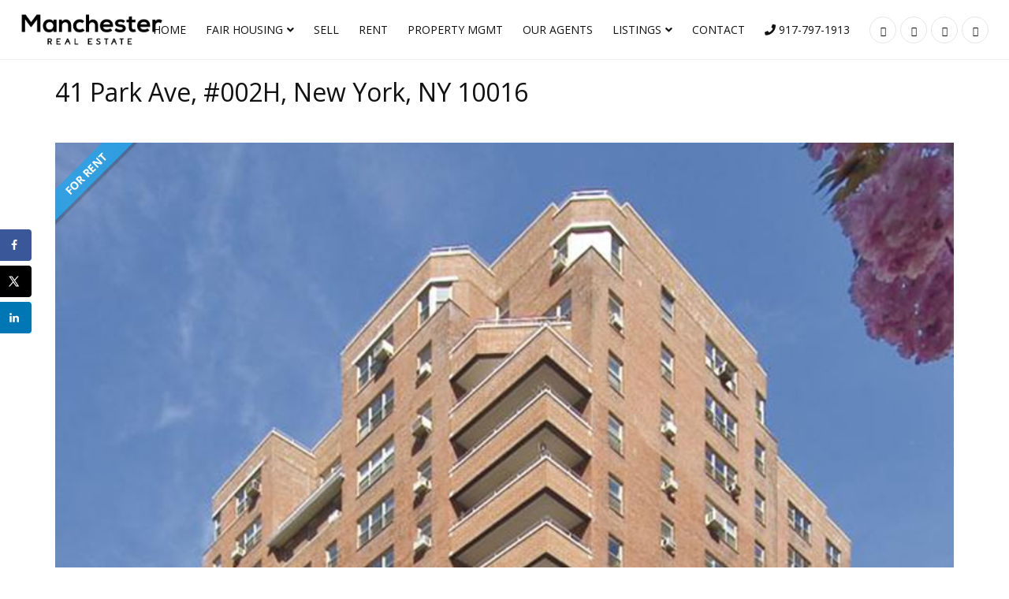

--- FILE ---
content_type: text/html; charset=UTF-8
request_url: https://manchesterny.com/main-listings/41-park-ave-002h/
body_size: 16506
content:
<!DOCTYPE html>
<html lang="en">
<head>
  
  <!-- Global site tag (gtag.js) - Google Analytics -->
<script async src="https://www.googletagmanager.com/gtag/js?id=UA-135023160-1"></script>
<script>
  window.dataLayer = window.dataLayer || [];
  function gtag(){dataLayer.push(arguments);}
  gtag('js', new Date());

  gtag('config', 'UA-135023160-1');
</script>

  
<meta charset="UTF-8">
<!--[if IE]><meta http-equiv='X-UA-Compatible' content='IE=edge,chrome=1'><![endif]-->
<meta name="viewport" content="width=device-width, initial-scale=1.0, maximum-scale=1.0" />
<meta name="robots" content="index, follow">
<link rel="profile" href="https://gmpg.org/xfn/11">
<link rel="pingback" href="https://manchesterny.com/xmlrpc.php">
<meta name='robots' content='index, follow, max-image-preview:large, max-snippet:-1, max-video-preview:-1' />

<!-- Google Tag Manager for WordPress by gtm4wp.com -->
<script data-cfasync="false" data-pagespeed-no-defer>
	var gtm4wp_datalayer_name = "dataLayer";
	var dataLayer = dataLayer || [];
</script>
<!-- End Google Tag Manager for WordPress by gtm4wp.com -->
	<!-- This site is optimized with the Yoast SEO plugin v16.9 - https://yoast.com/wordpress/plugins/seo/ -->
	<title>41 Park Ave, #002H, New York, NY 10016 - Manchester Real Estate</title>
	<meta name="description" content="Search verified apartments in NYC including No-Fee, Studio apartment rentals, luxury apartments, lofts &amp; rooms for rent, pet friendly apartments, NYC rentals." />
	<link rel="canonical" href="https://manchesterny.com/main-listings/41-park-ave-002h/" />
	<script type="application/ld+json" class="yoast-schema-graph">{"@context":"https://schema.org","@graph":[{"@type":"WebSite","@id":"https://manchesterny.com/#website","url":"https://manchesterny.com/","name":"Manchester Real Estate","description":"Your source for real estate information on buying and selling NYC real estate property and more.","potentialAction":[{"@type":"SearchAction","target":{"@type":"EntryPoint","urlTemplate":"https://manchesterny.com/?s={search_term_string}"},"query-input":"required name=search_term_string"}],"inLanguage":"en"},{"@type":"ImageObject","@id":"https://manchesterny.com/main-listings/41-park-ave-002h/#primaryimage","inLanguage":"en","url":"https://manchesterny.com/wp-content/uploads/2019/03/0351ac43aaab9ac5bb18c24f1c39e79f-1.jpg","contentUrl":"https://manchesterny.com/wp-content/uploads/2019/03/0351ac43aaab9ac5bb18c24f1c39e79f-1.jpg","width":900,"height":790,"caption":"41 Park Ave"},{"@type":"WebPage","@id":"https://manchesterny.com/main-listings/41-park-ave-002h/#webpage","url":"https://manchesterny.com/main-listings/41-park-ave-002h/","name":"41 Park Ave, #002H, New York, NY 10016 - Manchester Real Estate","isPartOf":{"@id":"https://manchesterny.com/#website"},"primaryImageOfPage":{"@id":"https://manchesterny.com/main-listings/41-park-ave-002h/#primaryimage"},"datePublished":"2019-03-05T00:25:22+00:00","dateModified":"2019-04-26T15:09:41+00:00","description":"Search verified\u00a0apartments\u00a0in\u00a0NYC\u00a0including\u00a0No-Fee, Studio apartment rentals, luxury apartments, lofts & rooms for rent, pet friendly apartments, NYC rentals.","breadcrumb":{"@id":"https://manchesterny.com/main-listings/41-park-ave-002h/#breadcrumb"},"inLanguage":"en","potentialAction":[{"@type":"ReadAction","target":["https://manchesterny.com/main-listings/41-park-ave-002h/"]}]},{"@type":"BreadcrumbList","@id":"https://manchesterny.com/main-listings/41-park-ave-002h/#breadcrumb","itemListElement":[{"@type":"ListItem","position":1,"name":"Home","item":"https://manchesterny.com/"},{"@type":"ListItem","position":2,"name":"Listings","item":"https://manchesterny.com/main-listings/"},{"@type":"ListItem","position":3,"name":"41 Park Ave, #002H, New York, NY 10016"}]}]}</script>
	<!-- / Yoast SEO plugin. -->


<!-- Hubbub v.1.36.0 https://morehubbub.com/ -->
<meta property="og:locale" content="en" />
<meta property="og:type" content="article" />
<meta property="og:title" content="41 Park Ave, #002H, New York, NY 10016" />
<meta property="og:description" content="Search verified apartments in NYC including No-Fee, Studio apartment rentals, luxury apartments, lofts &amp; rooms for rent, pet friendly apartments, NYC rentals." />
<meta property="og:url" content="https://manchesterny.com/main-listings/41-park-ave-002h/" />
<meta property="og:site_name" content="Manchester Real Estate" />
<meta property="og:updated_time" content="2019-04-26T15:09:41+00:00" />
<meta property="article:published_time" content="2019-03-05T00:25:22+00:00" />
<meta property="article:modified_time" content="2019-04-26T15:09:41+00:00" />
<meta name="twitter:card" content="summary_large_image" />
<meta name="twitter:title" content="41 Park Ave, #002H, New York, NY 10016" />
<meta name="twitter:description" content="Search verified apartments in NYC including No-Fee, Studio apartment rentals, luxury apartments, lofts &amp; rooms for rent, pet friendly apartments, NYC rentals." />
<meta class="flipboard-article" content="Search verified apartments in NYC including No-Fee, Studio apartment rentals, luxury apartments, lofts &amp; rooms for rent, pet friendly apartments, NYC rentals." />
<meta property="og:image" content="https://manchesterny.com/wp-content/uploads/2019/03/0351ac43aaab9ac5bb18c24f1c39e79f-1.jpg" />
<meta name="twitter:image" content="https://manchesterny.com/wp-content/uploads/2019/03/0351ac43aaab9ac5bb18c24f1c39e79f-1.jpg" />
<meta property="og:image:width" content="900" />
<meta property="og:image:height" content="790" />
<!-- Hubbub v.1.36.0 https://morehubbub.com/ -->
<link rel='dns-prefetch' href='//maps.googleapis.com' />
<link rel='dns-prefetch' href='//cdnjs.cloudflare.com' />
<link rel='dns-prefetch' href='//fonts.googleapis.com' />
<link rel="alternate" type="application/rss+xml" title="Manchester Real Estate &raquo; Feed" href="https://manchesterny.com/feed/" />
<link rel="alternate" type="application/rss+xml" title="Manchester Real Estate &raquo; Comments Feed" href="https://manchesterny.com/comments/feed/" />
<link rel="alternate" type="application/rss+xml" title="Manchester Real Estate &raquo; 41 Park Ave, #002H, New York, NY 10016 Comments Feed" href="https://manchesterny.com/main-listings/41-park-ave-002h/feed/" />
																																					<script type="text/javascript">
/* <![CDATA[ */
window._wpemojiSettings = {"baseUrl":"https:\/\/s.w.org\/images\/core\/emoji\/15.0.3\/72x72\/","ext":".png","svgUrl":"https:\/\/s.w.org\/images\/core\/emoji\/15.0.3\/svg\/","svgExt":".svg","source":{"concatemoji":"https:\/\/manchesterny.com\/wp-includes\/js\/wp-emoji-release.min.js"}};
/*! This file is auto-generated */
!function(i,n){var o,s,e;function c(e){try{var t={supportTests:e,timestamp:(new Date).valueOf()};sessionStorage.setItem(o,JSON.stringify(t))}catch(e){}}function p(e,t,n){e.clearRect(0,0,e.canvas.width,e.canvas.height),e.fillText(t,0,0);var t=new Uint32Array(e.getImageData(0,0,e.canvas.width,e.canvas.height).data),r=(e.clearRect(0,0,e.canvas.width,e.canvas.height),e.fillText(n,0,0),new Uint32Array(e.getImageData(0,0,e.canvas.width,e.canvas.height).data));return t.every(function(e,t){return e===r[t]})}function u(e,t,n){switch(t){case"flag":return n(e,"\ud83c\udff3\ufe0f\u200d\u26a7\ufe0f","\ud83c\udff3\ufe0f\u200b\u26a7\ufe0f")?!1:!n(e,"\ud83c\uddfa\ud83c\uddf3","\ud83c\uddfa\u200b\ud83c\uddf3")&&!n(e,"\ud83c\udff4\udb40\udc67\udb40\udc62\udb40\udc65\udb40\udc6e\udb40\udc67\udb40\udc7f","\ud83c\udff4\u200b\udb40\udc67\u200b\udb40\udc62\u200b\udb40\udc65\u200b\udb40\udc6e\u200b\udb40\udc67\u200b\udb40\udc7f");case"emoji":return!n(e,"\ud83d\udc26\u200d\u2b1b","\ud83d\udc26\u200b\u2b1b")}return!1}function f(e,t,n){var r="undefined"!=typeof WorkerGlobalScope&&self instanceof WorkerGlobalScope?new OffscreenCanvas(300,150):i.createElement("canvas"),a=r.getContext("2d",{willReadFrequently:!0}),o=(a.textBaseline="top",a.font="600 32px Arial",{});return e.forEach(function(e){o[e]=t(a,e,n)}),o}function t(e){var t=i.createElement("script");t.src=e,t.defer=!0,i.head.appendChild(t)}"undefined"!=typeof Promise&&(o="wpEmojiSettingsSupports",s=["flag","emoji"],n.supports={everything:!0,everythingExceptFlag:!0},e=new Promise(function(e){i.addEventListener("DOMContentLoaded",e,{once:!0})}),new Promise(function(t){var n=function(){try{var e=JSON.parse(sessionStorage.getItem(o));if("object"==typeof e&&"number"==typeof e.timestamp&&(new Date).valueOf()<e.timestamp+604800&&"object"==typeof e.supportTests)return e.supportTests}catch(e){}return null}();if(!n){if("undefined"!=typeof Worker&&"undefined"!=typeof OffscreenCanvas&&"undefined"!=typeof URL&&URL.createObjectURL&&"undefined"!=typeof Blob)try{var e="postMessage("+f.toString()+"("+[JSON.stringify(s),u.toString(),p.toString()].join(",")+"));",r=new Blob([e],{type:"text/javascript"}),a=new Worker(URL.createObjectURL(r),{name:"wpTestEmojiSupports"});return void(a.onmessage=function(e){c(n=e.data),a.terminate(),t(n)})}catch(e){}c(n=f(s,u,p))}t(n)}).then(function(e){for(var t in e)n.supports[t]=e[t],n.supports.everything=n.supports.everything&&n.supports[t],"flag"!==t&&(n.supports.everythingExceptFlag=n.supports.everythingExceptFlag&&n.supports[t]);n.supports.everythingExceptFlag=n.supports.everythingExceptFlag&&!n.supports.flag,n.DOMReady=!1,n.readyCallback=function(){n.DOMReady=!0}}).then(function(){return e}).then(function(){var e;n.supports.everything||(n.readyCallback(),(e=n.source||{}).concatemoji?t(e.concatemoji):e.wpemoji&&e.twemoji&&(t(e.twemoji),t(e.wpemoji)))}))}((window,document),window._wpemojiSettings);
/* ]]> */
</script>
<style id='wp-emoji-styles-inline-css' type='text/css'>

	img.wp-smiley, img.emoji {
		display: inline !important;
		border: none !important;
		box-shadow: none !important;
		height: 1em !important;
		width: 1em !important;
		margin: 0 0.07em !important;
		vertical-align: -0.1em !important;
		background: none !important;
		padding: 0 !important;
	}
</style>
<link rel="stylesheet" href="https://manchesterny.com/wp-content/cache/minify/f5ce9.css" media="all" />


<style id='ugb-style-css-v2-inline-css' type='text/css'>
:root {--stk-block-width-default-detected: 640px;}
:root {
			--content-width: 640px;
		}
</style>
<style id='classic-theme-styles-inline-css' type='text/css'>
/*! This file is auto-generated */
.wp-block-button__link{color:#fff;background-color:#32373c;border-radius:9999px;box-shadow:none;text-decoration:none;padding:calc(.667em + 2px) calc(1.333em + 2px);font-size:1.125em}.wp-block-file__button{background:#32373c;color:#fff;text-decoration:none}
</style>
<style id='global-styles-inline-css' type='text/css'>
:root{--wp--preset--aspect-ratio--square: 1;--wp--preset--aspect-ratio--4-3: 4/3;--wp--preset--aspect-ratio--3-4: 3/4;--wp--preset--aspect-ratio--3-2: 3/2;--wp--preset--aspect-ratio--2-3: 2/3;--wp--preset--aspect-ratio--16-9: 16/9;--wp--preset--aspect-ratio--9-16: 9/16;--wp--preset--color--black: #000000;--wp--preset--color--cyan-bluish-gray: #abb8c3;--wp--preset--color--white: #ffffff;--wp--preset--color--pale-pink: #f78da7;--wp--preset--color--vivid-red: #cf2e2e;--wp--preset--color--luminous-vivid-orange: #ff6900;--wp--preset--color--luminous-vivid-amber: #fcb900;--wp--preset--color--light-green-cyan: #7bdcb5;--wp--preset--color--vivid-green-cyan: #00d084;--wp--preset--color--pale-cyan-blue: #8ed1fc;--wp--preset--color--vivid-cyan-blue: #0693e3;--wp--preset--color--vivid-purple: #9b51e0;--wp--preset--gradient--vivid-cyan-blue-to-vivid-purple: linear-gradient(135deg,rgba(6,147,227,1) 0%,rgb(155,81,224) 100%);--wp--preset--gradient--light-green-cyan-to-vivid-green-cyan: linear-gradient(135deg,rgb(122,220,180) 0%,rgb(0,208,130) 100%);--wp--preset--gradient--luminous-vivid-amber-to-luminous-vivid-orange: linear-gradient(135deg,rgba(252,185,0,1) 0%,rgba(255,105,0,1) 100%);--wp--preset--gradient--luminous-vivid-orange-to-vivid-red: linear-gradient(135deg,rgba(255,105,0,1) 0%,rgb(207,46,46) 100%);--wp--preset--gradient--very-light-gray-to-cyan-bluish-gray: linear-gradient(135deg,rgb(238,238,238) 0%,rgb(169,184,195) 100%);--wp--preset--gradient--cool-to-warm-spectrum: linear-gradient(135deg,rgb(74,234,220) 0%,rgb(151,120,209) 20%,rgb(207,42,186) 40%,rgb(238,44,130) 60%,rgb(251,105,98) 80%,rgb(254,248,76) 100%);--wp--preset--gradient--blush-light-purple: linear-gradient(135deg,rgb(255,206,236) 0%,rgb(152,150,240) 100%);--wp--preset--gradient--blush-bordeaux: linear-gradient(135deg,rgb(254,205,165) 0%,rgb(254,45,45) 50%,rgb(107,0,62) 100%);--wp--preset--gradient--luminous-dusk: linear-gradient(135deg,rgb(255,203,112) 0%,rgb(199,81,192) 50%,rgb(65,88,208) 100%);--wp--preset--gradient--pale-ocean: linear-gradient(135deg,rgb(255,245,203) 0%,rgb(182,227,212) 50%,rgb(51,167,181) 100%);--wp--preset--gradient--electric-grass: linear-gradient(135deg,rgb(202,248,128) 0%,rgb(113,206,126) 100%);--wp--preset--gradient--midnight: linear-gradient(135deg,rgb(2,3,129) 0%,rgb(40,116,252) 100%);--wp--preset--font-size--small: 13px;--wp--preset--font-size--medium: 20px;--wp--preset--font-size--large: 36px;--wp--preset--font-size--x-large: 42px;--wp--preset--spacing--20: 0.44rem;--wp--preset--spacing--30: 0.67rem;--wp--preset--spacing--40: 1rem;--wp--preset--spacing--50: 1.5rem;--wp--preset--spacing--60: 2.25rem;--wp--preset--spacing--70: 3.38rem;--wp--preset--spacing--80: 5.06rem;--wp--preset--shadow--natural: 6px 6px 9px rgba(0, 0, 0, 0.2);--wp--preset--shadow--deep: 12px 12px 50px rgba(0, 0, 0, 0.4);--wp--preset--shadow--sharp: 6px 6px 0px rgba(0, 0, 0, 0.2);--wp--preset--shadow--outlined: 6px 6px 0px -3px rgba(255, 255, 255, 1), 6px 6px rgba(0, 0, 0, 1);--wp--preset--shadow--crisp: 6px 6px 0px rgba(0, 0, 0, 1);}:where(.is-layout-flex){gap: 0.5em;}:where(.is-layout-grid){gap: 0.5em;}body .is-layout-flex{display: flex;}.is-layout-flex{flex-wrap: wrap;align-items: center;}.is-layout-flex > :is(*, div){margin: 0;}body .is-layout-grid{display: grid;}.is-layout-grid > :is(*, div){margin: 0;}:where(.wp-block-columns.is-layout-flex){gap: 2em;}:where(.wp-block-columns.is-layout-grid){gap: 2em;}:where(.wp-block-post-template.is-layout-flex){gap: 1.25em;}:where(.wp-block-post-template.is-layout-grid){gap: 1.25em;}.has-black-color{color: var(--wp--preset--color--black) !important;}.has-cyan-bluish-gray-color{color: var(--wp--preset--color--cyan-bluish-gray) !important;}.has-white-color{color: var(--wp--preset--color--white) !important;}.has-pale-pink-color{color: var(--wp--preset--color--pale-pink) !important;}.has-vivid-red-color{color: var(--wp--preset--color--vivid-red) !important;}.has-luminous-vivid-orange-color{color: var(--wp--preset--color--luminous-vivid-orange) !important;}.has-luminous-vivid-amber-color{color: var(--wp--preset--color--luminous-vivid-amber) !important;}.has-light-green-cyan-color{color: var(--wp--preset--color--light-green-cyan) !important;}.has-vivid-green-cyan-color{color: var(--wp--preset--color--vivid-green-cyan) !important;}.has-pale-cyan-blue-color{color: var(--wp--preset--color--pale-cyan-blue) !important;}.has-vivid-cyan-blue-color{color: var(--wp--preset--color--vivid-cyan-blue) !important;}.has-vivid-purple-color{color: var(--wp--preset--color--vivid-purple) !important;}.has-black-background-color{background-color: var(--wp--preset--color--black) !important;}.has-cyan-bluish-gray-background-color{background-color: var(--wp--preset--color--cyan-bluish-gray) !important;}.has-white-background-color{background-color: var(--wp--preset--color--white) !important;}.has-pale-pink-background-color{background-color: var(--wp--preset--color--pale-pink) !important;}.has-vivid-red-background-color{background-color: var(--wp--preset--color--vivid-red) !important;}.has-luminous-vivid-orange-background-color{background-color: var(--wp--preset--color--luminous-vivid-orange) !important;}.has-luminous-vivid-amber-background-color{background-color: var(--wp--preset--color--luminous-vivid-amber) !important;}.has-light-green-cyan-background-color{background-color: var(--wp--preset--color--light-green-cyan) !important;}.has-vivid-green-cyan-background-color{background-color: var(--wp--preset--color--vivid-green-cyan) !important;}.has-pale-cyan-blue-background-color{background-color: var(--wp--preset--color--pale-cyan-blue) !important;}.has-vivid-cyan-blue-background-color{background-color: var(--wp--preset--color--vivid-cyan-blue) !important;}.has-vivid-purple-background-color{background-color: var(--wp--preset--color--vivid-purple) !important;}.has-black-border-color{border-color: var(--wp--preset--color--black) !important;}.has-cyan-bluish-gray-border-color{border-color: var(--wp--preset--color--cyan-bluish-gray) !important;}.has-white-border-color{border-color: var(--wp--preset--color--white) !important;}.has-pale-pink-border-color{border-color: var(--wp--preset--color--pale-pink) !important;}.has-vivid-red-border-color{border-color: var(--wp--preset--color--vivid-red) !important;}.has-luminous-vivid-orange-border-color{border-color: var(--wp--preset--color--luminous-vivid-orange) !important;}.has-luminous-vivid-amber-border-color{border-color: var(--wp--preset--color--luminous-vivid-amber) !important;}.has-light-green-cyan-border-color{border-color: var(--wp--preset--color--light-green-cyan) !important;}.has-vivid-green-cyan-border-color{border-color: var(--wp--preset--color--vivid-green-cyan) !important;}.has-pale-cyan-blue-border-color{border-color: var(--wp--preset--color--pale-cyan-blue) !important;}.has-vivid-cyan-blue-border-color{border-color: var(--wp--preset--color--vivid-cyan-blue) !important;}.has-vivid-purple-border-color{border-color: var(--wp--preset--color--vivid-purple) !important;}.has-vivid-cyan-blue-to-vivid-purple-gradient-background{background: var(--wp--preset--gradient--vivid-cyan-blue-to-vivid-purple) !important;}.has-light-green-cyan-to-vivid-green-cyan-gradient-background{background: var(--wp--preset--gradient--light-green-cyan-to-vivid-green-cyan) !important;}.has-luminous-vivid-amber-to-luminous-vivid-orange-gradient-background{background: var(--wp--preset--gradient--luminous-vivid-amber-to-luminous-vivid-orange) !important;}.has-luminous-vivid-orange-to-vivid-red-gradient-background{background: var(--wp--preset--gradient--luminous-vivid-orange-to-vivid-red) !important;}.has-very-light-gray-to-cyan-bluish-gray-gradient-background{background: var(--wp--preset--gradient--very-light-gray-to-cyan-bluish-gray) !important;}.has-cool-to-warm-spectrum-gradient-background{background: var(--wp--preset--gradient--cool-to-warm-spectrum) !important;}.has-blush-light-purple-gradient-background{background: var(--wp--preset--gradient--blush-light-purple) !important;}.has-blush-bordeaux-gradient-background{background: var(--wp--preset--gradient--blush-bordeaux) !important;}.has-luminous-dusk-gradient-background{background: var(--wp--preset--gradient--luminous-dusk) !important;}.has-pale-ocean-gradient-background{background: var(--wp--preset--gradient--pale-ocean) !important;}.has-electric-grass-gradient-background{background: var(--wp--preset--gradient--electric-grass) !important;}.has-midnight-gradient-background{background: var(--wp--preset--gradient--midnight) !important;}.has-small-font-size{font-size: var(--wp--preset--font-size--small) !important;}.has-medium-font-size{font-size: var(--wp--preset--font-size--medium) !important;}.has-large-font-size{font-size: var(--wp--preset--font-size--large) !important;}.has-x-large-font-size{font-size: var(--wp--preset--font-size--x-large) !important;}
:where(.wp-block-post-template.is-layout-flex){gap: 1.25em;}:where(.wp-block-post-template.is-layout-grid){gap: 1.25em;}
:where(.wp-block-columns.is-layout-flex){gap: 2em;}:where(.wp-block-columns.is-layout-grid){gap: 2em;}
:root :where(.wp-block-pullquote){font-size: 1.5em;line-height: 1.6;}
</style>
<link rel="stylesheet" href="https://manchesterny.com/wp-content/cache/minify/c486a.css" media="all" />








<link rel='stylesheet' id='rhythm-fonts-css' href='https://fonts.googleapis.com/css?family=Dosis%3A300%2C400%2C700%7COpen+Sans%3A400italic%2C700italic%2C400%2C300%2C700&#038;subset=latin' type='text/css' media='all' />
<link rel="stylesheet" href="https://manchesterny.com/wp-content/cache/minify/9a912.css" media="all" />













<style id='dpsp-frontend-style-pro-inline-css' type='text/css'>

				@media screen and ( max-width : 720px ) {
					.dpsp-content-wrapper.dpsp-hide-on-mobile,
					.dpsp-share-text.dpsp-hide-on-mobile {
						display: none;
					}
					.dpsp-has-spacing .dpsp-networks-btns-wrapper li {
						margin:0 2% 10px 0;
					}
					.dpsp-network-btn.dpsp-has-label:not(.dpsp-has-count) {
						max-height: 40px;
						padding: 0;
						justify-content: center;
					}
					.dpsp-content-wrapper.dpsp-size-small .dpsp-network-btn.dpsp-has-label:not(.dpsp-has-count){
						max-height: 32px;
					}
					.dpsp-content-wrapper.dpsp-size-large .dpsp-network-btn.dpsp-has-label:not(.dpsp-has-count){
						max-height: 46px;
					}
				}
			
			@media screen and ( max-width : 720px ) {
				aside#dpsp-floating-sidebar.dpsp-hide-on-mobile.opened {
					display: none;
				}
			}
			
</style>
<link rel="stylesheet" href="https://manchesterny.com/wp-content/cache/minify/7777a.css" media="all" />

<link rel='stylesheet' id='font-awesome-5.8.2-css' href='https://cdnjs.cloudflare.com/ajax/libs/font-awesome/5.8.2/css/all.min.css' type='text/css' media='all' />
<link rel='stylesheet' id='redux-google-fonts-ts_theme_options-css' href='https://fonts.googleapis.com/css?family=Open+Sans&#038;ver=6.6.4' type='text/css' media='all' />
<script type="text/javascript" id="ugb-block-frontend-js-v2-js-extra">
/* <![CDATA[ */
var stackable = {"restUrl":"https:\/\/manchesterny.com\/wp-json\/"};
/* ]]> */
</script>
<script  src="https://manchesterny.com/wp-content/cache/minify/2e5f7.js"></script>



<script type="text/javascript" id="inbound-analytics-js-extra">
/* <![CDATA[ */
var inbound_settings = {"post_id":"8808","post_type":"listing","variation_id":"0","ip_address":"3.148.192.29","wp_lead_data":{"lead_id":null,"lead_email":null,"lead_uid":null,"lead_nonce":null},"admin_url":"https:\/\/manchesterny.com\/wp-admin\/admin-ajax.php","track_time":"2026\/01\/18 8:27:24","page_tracking":"off","search_tracking":"off","comment_tracking":"off","custom_mapping":[],"is_admin":"","ajax_nonce":"fe5ee4322d"};
/* ]]> */
</script>
<script  src="https://manchesterny.com/wp-content/cache/minify/49d19.js"></script>

<link rel="https://api.w.org/" href="https://manchesterny.com/wp-json/" /><link rel="alternate" title="JSON" type="application/json" href="https://manchesterny.com/wp-json/wp/v2/listing/8808" /><link rel="EditURI" type="application/rsd+xml" title="RSD" href="https://manchesterny.com/xmlrpc.php?rsd" />
<meta name="generator" content="WordPress 6.6.4" />
<link rel='shortlink' href='https://manchesterny.com/?p=8808' />
<link rel="alternate" title="oEmbed (JSON)" type="application/json+oembed" href="https://manchesterny.com/wp-json/oembed/1.0/embed?url=https%3A%2F%2Fmanchesterny.com%2Fmain-listings%2F41-park-ave-002h%2F" />
<link rel="alternate" title="oEmbed (XML)" type="text/xml+oembed" href="https://manchesterny.com/wp-json/oembed/1.0/embed?url=https%3A%2F%2Fmanchesterny.com%2Fmain-listings%2F41-park-ave-002h%2F&#038;format=xml" />

	<script>
	var gaaf_fields = ' [name="wpforms[fields][11]"], #wpforms-8608-field_11, .wpforms-field-mediumwpforms-field-required';
	</script>

<!-- Google Tag Manager for WordPress by gtm4wp.com -->
<!-- GTM Container placement set to footer -->
<script data-cfasync="false" data-pagespeed-no-defer>
	var dataLayer_content = {"pagePostType":"listing","pagePostType2":"single-listing","pagePostAuthor":"admin"};
	dataLayer.push( dataLayer_content );
</script>
<script data-cfasync="false" data-pagespeed-no-defer>
(function(w,d,s,l,i){w[l]=w[l]||[];w[l].push({'gtm.start':
new Date().getTime(),event:'gtm.js'});var f=d.getElementsByTagName(s)[0],
j=d.createElement(s),dl=l!='dataLayer'?'&l='+l:'';j.async=true;j.src=
'//www.googletagmanager.com/gtm.js?id='+i+dl;f.parentNode.insertBefore(j,f);
})(window,document,'script','dataLayer','GTM-WFHTS9N');
</script>
<!-- End Google Tag Manager for WordPress by gtm4wp.com --><!--[if lt IE 10]><script type="text/javascript" src="https://manchesterny.com/wp-content/themes/rhythm/js/placeholder.js"></script><![endif]--><meta name="generator" content="Elementor 3.32.4; features: additional_custom_breakpoints; settings: css_print_method-internal, google_font-enabled, font_display-auto">
<meta name="hubbub-info" description="Hubbub 1.36.0"><meta name="generator" content="Powered by Visual Composer - drag and drop page builder for WordPress."/>
<!--[if lte IE 9]><link rel="stylesheet" type="text/css" href="https://manchesterny.com/wp-content/plugins/js_composer/assets/css/vc_lte_ie9.min.css" media="screen"><![endif]--><!--[if IE  8]><link rel="stylesheet" type="text/css" href="https://manchesterny.com/wp-content/plugins/js_composer/assets/css/vc-ie8.min.css" media="screen"><![endif]-->			<style>
				.e-con.e-parent:nth-of-type(n+4):not(.e-lazyloaded):not(.e-no-lazyload),
				.e-con.e-parent:nth-of-type(n+4):not(.e-lazyloaded):not(.e-no-lazyload) * {
					background-image: none !important;
				}
				@media screen and (max-height: 1024px) {
					.e-con.e-parent:nth-of-type(n+3):not(.e-lazyloaded):not(.e-no-lazyload),
					.e-con.e-parent:nth-of-type(n+3):not(.e-lazyloaded):not(.e-no-lazyload) * {
						background-image: none !important;
					}
				}
				@media screen and (max-height: 640px) {
					.e-con.e-parent:nth-of-type(n+2):not(.e-lazyloaded):not(.e-no-lazyload),
					.e-con.e-parent:nth-of-type(n+2):not(.e-lazyloaded):not(.e-no-lazyload) * {
						background-image: none !important;
					}
				}
			</style>
			<style>
		.wplistings-single-listing tbody.left {width: 50%;margin-right:0px;margin-top:-1px;}
		.wplistings-single-listing tbody.right {width: 50%;margin-top:-1px;}
	</style><script>
	window.addEventListener("DOMContentLoaded", function(){
		// Hide extended fields if none are set
		if ( document.querySelector(".extended .left").childElementCount === 0 && document.querySelector(".extended .right").childElementCount	=== 0	) {
			document.querySelector(".extended").style.display = "none"
		}
		// Style tables
		var detailContainerList = ["core-fields", "extended", "advanced"]
		detailContainerList.forEach(function(element){
			var classString = "." + CSS.escape(element)
			var leftGroupElementCount = ( document.querySelector( classString + " tbody.left" ) ? document.querySelector( classString + " tbody.left" ).childElementCount : 0 )
			var rightGroupElementCount = ( document.querySelector( classString + " tbody.right") ? document.querySelector( classString + " tbody.right").childElementCount : 0 )
			var style = document.createElement("style")
			style.type = "text/css"
			if ( leftGroupElementCount > 0 && rightGroupElementCount > 0 ) {
				if ( rightGroupElementCount < leftGroupElementCount ) {
					style.innerHTML = "@media only screen and (min-width: 767px) {" + classString + " tbody.right tr" + "{border-bottom: solid 1px #3333;} } " + classString + " tbody.left {border-right: solid 1px #3333;}"	
				}
				if ( leftGroupElementCount < rightGroupElementCount ) {
					style.innerHTML = "@media only screen and (min-width: 767px) {" + classString + " tbody.left tr {border-bottom: solid 1px #3333;} } " + classString + " tbody.right {border-left: solid 1px #3333;}"
				}
				if ( rightGroupElementCount === leftGroupElementCount  ) {
					style.innerHTML = classString + " tbody.right {border-left: solid 1px #3333;}"
				}
				document.getElementsByTagName("head")[0].appendChild(style)
			}
		});
	});
	</script><link rel="icon" href="https://manchesterny.com/wp-content/uploads/2016/11/cropped-M-32x32.png" sizes="32x32" />
<link rel="icon" href="https://manchesterny.com/wp-content/uploads/2016/11/cropped-M-192x192.png" sizes="192x192" />
<link rel="apple-touch-icon" href="https://manchesterny.com/wp-content/uploads/2016/11/cropped-M-180x180.png" />
<meta name="msapplication-TileImage" content="https://manchesterny.com/wp-content/uploads/2016/11/cropped-M-270x270.png" />
		<style type="text/css" id="wp-custom-css">
			.archive .listing-widget-details span.listing-address, .archive .listing-widget-details span.listing-city-state-zip, .wp-listings-shortcode .listing-widget-details span.listing-address, .wp-listings-shortcode .listing-widget-details span.listing-city-state-zip {display:none}
.wplistings-single-listing .listing-meta li span.label {Color:black;font-size: 100%}
.wplistings-single-listing td.label {color:#000}
#wpforms-8886 .wpforms-form {
    background-color: #FAFAFA;
    padding: 20px 15px;
    border: 3px solid #f6f6f6;
    border-radius: 20px;
}

div.wpforms-container-full .wpforms-form .wpforms-page-button.wpforms-page-next {
    background-color: #FF8244;
    border: 1px solid #fff;
    color: #fff;
    font-size: 1em;
    padding: 10px 15px;
}

div.wpforms-container-full .wpforms-form input[type=submit], 
div.wpforms-container-full .wpforms-form button[type=submit] {
    background-color: #ff8244; /* Grey background */
    border: 1px solid #fff; /* Dark grey border */
    color: #fff; /* Black text color */
    font-size: 1em; /* Size of text */
    padding: 10px 15px; /* Distance between text and border */
}
.local-scroll{
	    visibility: visible !important;
    animation-duration: 1.5s;
    animation-name: none;
}		</style>
		<style type="text/css" title="dynamic-css" class="options-output">.main-nav .inner-nav ul > li > a, .main-nav.dark .inner-nav ul > li > a{font-family:"Open Sans";font-weight:normal;font-style:normal;}.footer-sidebar{background-color:#1c1e3a;}
				.footer-sidebar .widget-title, 
				.footer-sidebar .widget, 
				.footer-sidebar .widget ul li a, 
				.footer-sidebar caption,
				.footer-sidebar .widget.widget_recent_comments ul li .comment-author-link a,
				.footer-sidebar .widget ul li,
				.footer-sidebar .widget-title a,
				.footer-sidebar .widget strong,
				.footer-sidebar .widget.widget_tag_cloud .tagcloud a
			{color:#ffffff;}
				.footer-sidebar .widget.widget_tag_cloud .tagcloud a{border-color:#ffffff;}
				.footer-sidebar .widget ul li a:hover,
				.footer-sidebar .widget.widget_recent_comments ul li .comment-author-link a:hover,
				.footer-sidebar .widget-title a:hover,
				.footer-sidebar .widget.widget_tag_cloud .tagcloud a:hover
			{color:#c4c4c4;}.footer{background-color:#1c1e3a;}.footer-social-links a{color:#ffffff;}.footer-social-links a:before{border-color:#ffffff;}.footer-social-links a:hover:before{background-color:#ffffff;}.footer-social-links a:hover{color:#c4c4c4;}a.link-to-top{color:#ffffff;}a.link-to-top:hover{color:#c4c4c4;}</style>	<style type="text/css">
		.inner-nav ul {
    font-size: inherit;
}
img:not([draggable]), embed, object, video {
    max-width: 150%;
    padding-top: 5px;
    padding-bottom: 5px;
    height: auto;
}
.footer-copy.font-alt {
    color: #fff;
}
p {
    margin: 0;
}
.footer-copy.font-alt {
    font-family: "Open Sans", arial, sans-serif;
    letter-spacing: 0.1em;
    text-transform: none;
}
.inner-nav ul li.current_page_item a, .inner-nav ul li.current-menu-parent a, .inner-nav ul li.current_page_ancestor a, .inner-nav ul li a:hover, .inner-nav ul li a.active {
    color: #1c1e3a;
}
.inner-nav ul li a {
    color: #111;
    letter-spacing: 0px;
}	</style>
		<noscript><style type="text/css"> .wpb_animate_when_almost_visible { opacity: 1; }</style></noscript></head>

<body data-rsssl=1 class="listing-template-default single single-listing postid-8808 appear-animate wpb-js-composer js-comp-ver-4.12.1 vc_responsive elementor-default elementor-kit-9268">



	<!-- Page Wrap -->
	<div class="page" id="top">
		
		
	<!-- Navigation panel -->
	<nav class="main-nav ">
		<div class="full-wrapper relative clearfix">
			<div class="nav-logo-wrap local-scroll">
					<a class="logo" href="https://manchesterny.com/" title="Manchester Real Estate"> 
		<img fetchpriority="high" src="https://manchesterny.com/wp-content/uploads/2016/11/BLACK.png" width="943" height="284" alt="Manchester Real Estate" />	</a>
				</div>
			<div class="mobile-nav">
				<i class="fa fa-bars"></i>
			</div>
			<!-- Main Menu -->
			<div class="inner-nav desktop-nav">
												<ul id="primary-nav" class="clearlist scroll-nav local-scroll"><li id="menu-item-9299" class="menu-item menu-item-type-post_type menu-item-object-page menu-item-home menu-item-9299"><a href="https://manchesterny.com/" class=" ">Home</a></li>
<li id="menu-item-9332" class="menu-item menu-item-type-custom menu-item-object-custom menu-item-has-children menu-item-9332"><a href="#" class=" mn-has-sub ">Fair Housing<i class="mn-angle-icon fa fa-angle-down"></i></a>
<ul class="mn-sub">
	<li id="menu-item-9333" class="menu-item menu-item-type-custom menu-item-object-custom menu-item-9333"><a href="https://manchesterny.com/wp-content/uploads/2023/03/fairhousingnotice.pdf" class=" ">Fair Housing Notice</a></li>
	<li id="menu-item-9334" class="menu-item menu-item-type-custom menu-item-object-custom menu-item-9334"><a href="https://manchesterny.com/wp-content/uploads/2023/03/New-York-Real-Estate-Operating-Procedures.pdf" class=" ">Sop Law</a></li>
	<li id="menu-item-9335" class="menu-item menu-item-type-custom menu-item-object-custom menu-item-9335"><a href="https://manchesterny.com/wp-content/uploads/2023/03/nys-dhr-reasonable-accommodations-and-modifications-notice.pdf" class=" ">Reasonable Accommodation &#038; Modification Notice</a></li>
</ul>
</li>
<li id="menu-item-6626" class="menu-item menu-item-type-post_type menu-item-object-page menu-item-6626"><a title="Sell" href="https://manchesterny.com/sell/" class=" ">Sell</a></li>
<li id="menu-item-9172" class="menu-item menu-item-type-post_type menu-item-object-page menu-item-9172"><a href="https://manchesterny.com/apartments-nyc/" class=" ">Rent</a></li>
<li id="menu-item-6864" class="menu-item menu-item-type-post_type menu-item-object-page menu-item-6864"><a title="Property Mgmt" href="https://manchesterny.com/property-management/" class=" ">Property Mgmt</a></li>
<li id="menu-item-6225" class="menu-item menu-item-type-post_type menu-item-object-page menu-item-6225"><a title="Our Agents" href="https://manchesterny.com/meet-our-agents/" class=" ">Our Agents</a></li>
<li id="menu-item-8534" class="menu-item menu-item-type-post_type menu-item-object-page menu-item-has-children menu-item-8534"><a href="https://manchesterny.com/rent/" class=" mn-has-sub ">Listings<i class="mn-angle-icon fa fa-angle-down"></i></a>
<ul class="mn-sub">
	<li id="menu-item-7335" class="menu-item menu-item-type-post_type menu-item-object-page menu-item-7335"><a href="https://manchesterny.com/main-listings/" class=" ">Residential</a></li>
	<li id="menu-item-8535" class="menu-item menu-item-type-post_type menu-item-object-page menu-item-8535"><a href="https://manchesterny.com/commercial-2/" class=" ">Commercial</a></li>
</ul>
</li>
<li id="menu-item-6739" class="menu-item menu-item-type-post_type menu-item-object-page menu-item-6739"><a title="Contact" href="https://manchesterny.com/contact/" class=" ">Contact</a></li>
<li class="nav-phone"><a href="tel:917-797-1913"><i class="fa fa-phone"></i> 917-797-1913</a></li><li class="nav-social-icons"><a href="https://www.facebook.com/Manchester-Real-Estate-139000142780205/?ref=nf" target="_blank"><span class="mn-soc-link tooltip-bot" title="Facebook"><i class="fa fa-facebook"></i></span></a> <a href="https://www.instagram.com/manchesterny_realestate/" target="_blank"><span class="mn-soc-link tooltip-bot" title="Instagram"><i class="fa fa-instagram"></i></span></a> <a href="https://twitter.com/MancRealEstate" target="_blank"><span class="mn-soc-link tooltip-bot" title="Twitter"><i class="fa fa-twitter"></i></span></a> <a href="https://www.linkedin.com/in/manchester-real-estate-bb74a6b5" target="_blank"><span class="mn-soc-link tooltip-bot" title="Linkedin"><i class="fa fa-linkedin"></i></span></a> </li></ul>				
				<ul class="clearlist modules scroll-nav local-scroll">
											 
											
																	
									</ul>
				
			</div>
			<!-- End Main Menu -->
		</div>
	</nav>
	<!-- End Navigation panel -->

<div id="primary" class="content-area container inner">
			<div id="content" class="site-content" role="main">		<article id="post-8808" class="post-8808 listing type-listing status-publish has-post-thumbnail hentry status-for-rent locations-41-park Neighborhood-manhattan Neighborhood-murray-hill grow-content-body">

			<header class="entry-header">
				<h1 class="entry-title" itemprop="name">41 Park Ave, #002H, New York, NY 10016</h1>				<small></small>
				<div class="entry-meta">
									</div><!-- .entry-meta -->
			</header><!-- .entry-header -->


		
	<div itemscope itemtype="http://schema.org/SingleFamilyResidence" class="entry-content wplistings-single-listing">

		<div class="listing-image-wrap">
			<div itemprop="image" itemscope itemtype="http://schema.org/ImageObject"><img width="900" height="790" src="https://manchesterny.com/wp-content/uploads/2019/03/0351ac43aaab9ac5bb18c24f1c39e79f-1.jpg" class="single-listing-image wp-post-image" alt="41 Park Ave" itemprop="contentUrl" decoding="async" srcset="https://manchesterny.com/wp-content/uploads/2019/03/0351ac43aaab9ac5bb18c24f1c39e79f-1.jpg 900w, https://manchesterny.com/wp-content/uploads/2019/03/0351ac43aaab9ac5bb18c24f1c39e79f-1-300x263.jpg 300w, https://manchesterny.com/wp-content/uploads/2019/03/0351ac43aaab9ac5bb18c24f1c39e79f-1-281x247.jpg 281w" sizes="(max-width: 900px) 100vw, 900px" /></div><span class="listing-status for-rent">For Rent</span>		</div><!-- .listing-image-wrap -->

		<ul class="listing-meta"><li class="listing-price"><span class="currency-symbol">$</span> 5,845 </li><li class="listing-location"><span class="label">Location: </span><a href="https://manchesterny.com/locations/41-park/" rel="tag">41 Park Ave</a></li><li class="listing-bedrooms"><span class="label">Beds: </span>2</li><li class="listing-bathrooms"><span class="label">Baths: </span>2</li></ul>
		<div id="listing-tabs" class="listing-data">

			<ul>
				<li><a href="#listing-description">Description</a></li>

				<li><a href="#listing-details">Details</a></li>


									<li><a href="#listing-gallery">Photos</a></li>
				
				
							</ul>

			<div id="listing-description" itemprop="description">
				<p>41 Park Ave, #002H, New York, NY 10016</p>
<p>Bed: 2</p>
<p>Bath: 2</p>
<p>Price: $5,845</p>
<p>Description: Price reflects 1 MO free on a 14 MO lease (gross price $6,295). Direct deals, new residents ONLY.  Newly-renovated, corner 2 bedroom/2 bathroom residence with a windowed kitchen and condo-level finishes. Features flexible living space, southern, eastern, and partial northern views!</p>
<p>Features: Open Kitchen                                                                                                                                                    Street View</p>
			</div><!-- #listing-description -->

			<div id="listing-details">
				<table class="listing-details core-fields"><tbody class="left"><tr class="wp_listings_listing_price"><td class="label">Price:</td><td><span class="currency-symbol">$</span>5,845 </td></tr><div itemprop="address" itemscope itemtype="http://schema.org/PostalAddress"><tr class="wp_listings_listing_address"><td class="label">Address:</td><td itemprop="streetAddress">41 Park Ave, #002H</td></tr><tr class="wp_listings_listing_city"><td class="label">City:</td><td itemprop="addressLocality">New York</td></tr><tr class="wp_listings_listing_state"><td class="label">State:</td><td itemprop="addressRegion">NY</td></tr><tr class="wp_listings_listing_zip"><td class="label">Zip Code:</td><td itemprop="postalCode">10016</td></tr></div></tbody><tbody class="right"><tr class="wp_listings_listing_bedrooms"><td class="label">Bedrooms:</td><td>2</td></tr><tr class="wp_listings_listing_bathrooms"><td class="label">Bathrooms:</td><td>2</td></tr></tbody></table><table class="listing-details extended"><tbody class="left"></tbody><tbody class="right"></tbody></table>
			</div><!-- #listing-details -->

						<div id="listing-gallery">
				<p><img class="alignnone size-full" src="https://assets-img.nestiostatic.com/building_medias/full/5c4e460d3b5cfc2c46b84988ab2107ee.jpg?fit=max&h=1000&w=1000&s=b01105d4b8eeff2666d337086d719066" width="800" height="1202" /></p>
<p><img class="alignnone size-full" src="https://assets-img.nestiostatic.com/building_medias/full/0803e93cf63d7ecbf57812cacf65b2f9.jpg?fit=max&h=1000&w=1000&s=9fb17d8ed933dc61bcd4a358aafdb762" width="800" height="1202" /></p>
<p><img class="alignnone size-full" src="https://assets-img.nestiostatic.com/building_medias/full/ea4b9deb754ecc6bee7438125018e10f.jpg?fit=max&h=1000&w=1000&s=5965137b2eee8255cc201ad8ab29f83f" width="800" height="1202" /></p>
<p><img class="alignnone size-full" src="https://assets-img.nestiostatic.com/building_medias/full/24a234f8a1bcacce870fa60bfc2e838a.jpg?fit=max&h=1000&w=1000&s=f9c470dd92bc6cac571c6fecda9aab83" width="800" height="1202" /></p>
<p><img class="alignnone size-full" src="https://assets-img.nestiostatic.com/building_medias/full/f8852d6bbfc55a8b36c3fdfb54f255bb.jpg?fit=max&h=1000&w=1000&s=c9a7e657f0414ac68cc9e1979d9f46fd" width="800" height="1202" /></p>
<p><img class="alignnone size-full" src="https://assets-img.nestiostatic.com/building_medias/full/35608e87198ecc2a7f71062bb7e67787.jpg?fit=max&h=1000&w=1000&s=af9b0349e0fc48cf72b5392d908dedaa" width="800" height="1202" /></p>
<p><img class="alignnone size-full" src="https://assets-img.nestiostatic.com/building_medias/full/3dde147c98cefa26d28bd5e0c21b506a.jpg?fit=max&h=1000&w=1000&s=9a313c1ca19c8dc9926422f695f6e25e" width="800" height="1202" /></p>
<p><img class="alignnone size-full" src="https://assets-img.nestiostatic.com/building_medias/full/b5fb1827b6b6af03a21235a9f44b09a3.jpg?fit=max&h=1000&w=1000&s=bb3dbdf6ac23a995cda125b03a8cbea9" width="800" height="1202" /></p>
<p><img class="alignnone size-full" src="https://assets-img.nestiostatic.com/building_medias/full/ce27b8cdb9a3c821eeeebe2011d6cf7a.jpg?fit=max&h=1000&w=1000&s=978de3862ff1c5ff573d017140def376" width="800" height="1202" /></p>
<p><img class="alignnone size-full" src="https://assets-img.nestiostatic.com/building_medias/full/d0240c3709b71729c6b244b2ecfb7153.jpg?fit=max&h=1000&w=1000&s=48fbc481dfdda7039aa921927cdeba6b" width="800" height="1202" /></p>
<p><img class="alignnone size-full" src="https://assets-img.nestiostatic.com/unit_photos/originals/07d69ac9c95ed27875a4e45312a9f71e.jpg?fit=max&h=1000&w=1000&s=227a5325e978de5e96c2954383259ab1" width="800" height="1202" /></p>			</div><!-- #listing-gallery -->
			
			
			
		</div><!-- #listing-tabs.listing-data -->

		
		
		<div id="listing-contact">

			<div class="wpforms-container wpforms-container-full" id="wpforms-8528"><form method="post" enctype="multipart/form-data" id="wpforms-form-8528" action="/main-listings/41-park-ave-002h/#wpforms-8528" class="wpforms-validate wpforms-form" data-formid="8528"><div class="wpforms-page-indicator none" data-indicator="none" data-indicator-color="#72b239"></div><div class="wpforms-field-container"><div class="wpforms-page wpforms-page-1 "><div id="wpforms-8528-field_6-container" class="wpforms-field wpforms-field-pagebreak" data-field-id="6"></div><div id="wpforms-8528-field_19-container" class="wpforms-field wpforms-field-divider" data-field-id="19"><h3 id="wpforms-8528-field_19" name="wpforms[fields][19]">Schedule a Viewing</h3><div class="wpforms-field-description">Thanks for inquiring about this rental
We'll need some basic information to submit a showing request.</div></div><div id="wpforms-8528-field_0-container" class="wpforms-field wpforms-field-name" data-field-id="0"><label class="wpforms-field-label" for="wpforms-8528-field_0">Name <span class="wpforms-required-label">*</span></label><div class="wpforms-field-row wpforms-field-medium"><div class="wpforms-field-row-block wpforms-first wpforms-one-half"><input type="text" id="wpforms-8528-field_0" class="wpforms-field-name-first wpforms-field-required" name="wpforms[fields][0][first]" required><label for="wpforms-8528-field_0" class="wpforms-field-sublabel after ">First</label></div><div class="wpforms-field-row-block wpforms-one-half"><input type="text" id="wpforms-8528-field_0-last" class="wpforms-field-name-last wpforms-field-required" name="wpforms[fields][0][last]" required><label for="wpforms-8528-field_0-last" class="wpforms-field-sublabel after ">Last</label></div></div></div><div id="wpforms-8528-field_4-container" class="wpforms-field wpforms-field-phone" data-field-id="4"><label class="wpforms-field-label" for="wpforms-8528-field_4">Phone <span class="wpforms-required-label">*</span></label><input type="tel" id="wpforms-8528-field_4" class="wpforms-field-medium wpforms-field-required wpforms-masked-input" data-inputmask="&#039;mask&#039;: &#039;(999) 999-9999&#039;" name="wpforms[fields][4]" required></div><div id="wpforms-8528-field_1-container" class="wpforms-field wpforms-field-email" data-field-id="1"><label class="wpforms-field-label" for="wpforms-8528-field_1">Email <span class="wpforms-required-label">*</span></label><input type="email" id="wpforms-8528-field_1" class="wpforms-field-medium wpforms-field-required" name="wpforms[fields][1]" required></div><div id="wpforms-8528-field_5-container" class="wpforms-field wpforms-field-pagebreak" data-field-id="5"><div class="wpforms-clear wpforms-pagebreak-left"><button class="wpforms-page-button wpforms-page-next" data-action="next" data-page="1" data-formid="8528">NEXT</button></div></div></div><div class="wpforms-page wpforms-page-2 last " style="display:none;"><div id="wpforms-8528-field_9-container" class="wpforms-field wpforms-field-date-time" data-field-id="9"><label class="wpforms-field-label" for="wpforms-8528-field_9">When are you looking to move? <span class="wpforms-required-label">*</span></label><input type="text" name="wpforms[fields][9][date]" id="wpforms-8528-field_9" class="wpforms-field-medium wpforms-field-required wpforms-field-date-time-date wpforms-datepicker" placeholder="" data-date-format="m/d/Y"  required></div><div id="wpforms-8528-field_10-container" class="wpforms-field wpforms-field-select" data-field-id="10"><label class="wpforms-field-label" for="wpforms-8528-field_10">How long of a lease would you like? <span class="wpforms-required-label">*</span></label><select name="wpforms[fields][10]" id="wpforms-8528-field_10" class="wpforms-field-medium wpforms-field-required"  required ><option value="" class="placeholder" disabled  selected='selected'>Please Choose</option><option value="1 year" >1 year</option><option value="Less than 1 year" >Less than 1 year</option><option value="More than 1 year" >More than 1 year</option></select></div><div id="wpforms-8528-field_11-container" class="wpforms-field wpforms-field-select" data-field-id="11"><label class="wpforms-field-label" for="wpforms-8528-field_11">How many animals will you bring with you? <span class="wpforms-required-label">*</span></label><select name="wpforms[fields][11]" id="wpforms-8528-field_11" class="wpforms-field-medium wpforms-field-required"  required ><option value="" class="placeholder" disabled  selected='selected'>Please choose</option><option value="0" >0</option><option value="1" >1</option><option value="2" >2</option><option value="3" >3</option><option value="4 or more" >4 or more</option></select></div><div id="wpforms-8528-field_12-container" class="wpforms-field wpforms-field-select wpforms-conditional-trigger" data-field-id="12"><label class="wpforms-field-label" for="wpforms-8528-field_12">What is the source of your rent payments? <span class="wpforms-required-label">*</span></label><select name="wpforms[fields][12]" id="wpforms-8528-field_12" class="wpforms-field-medium wpforms-field-required"  required ><option value="" class="placeholder" disabled  selected='selected'>Please choose</option><option value="Income from employment" >Income from employment</option><option value="Assistance from a guarantor (ex. parent, company, cosigner) " >Assistance from a guarantor (ex. parent, company, cosigner) </option><option value="Housing Assistance (ex. section 8 voucher)" >Housing Assistance (ex. section 8 voucher)</option><option value="Other (ex. SSI Benefits, Trust Fund) " >Other (ex. SSI Benefits, Trust Fund) </option></select></div><div id="wpforms-8528-field_14-container" class="wpforms-field wpforms-field-number wpforms-conditional-field wpforms-conditional-show" data-field-id="14" style="display:none;"><label class="wpforms-field-label" for="wpforms-8528-field_14">What is the total YEARLY income of EVERYONE in your household? <span class="wpforms-required-label">*</span></label><input type="number" id="wpforms-8528-field_14" class="wpforms-field-medium wpforms-field-required" name="wpforms[fields][14]" placeholder="pear year (an estimate is OK)" required></div><div id="wpforms-8528-field_15-container" class="wpforms-field wpforms-field-select wpforms-conditional-field wpforms-conditional-show" data-field-id="15" style="display:none;"><label class="wpforms-field-label" for="wpforms-8528-field_15">What year in school are you? <span class="wpforms-required-label">*</span></label><select name="wpforms[fields][15]" id="wpforms-8528-field_15" class="wpforms-field-medium wpforms-field-required"  required ><option value="First year" >First year</option><option value="Second year" >Second year</option><option value="Third year" >Third year</option><option value="Fourth year" >Fourth year</option><option value="Fifth year" >Fifth year</option><option value="Not a student" >Not a student</option></select></div><div id="wpforms-8528-field_16-container" class="wpforms-field wpforms-field-text wpforms-conditional-field wpforms-conditional-show" data-field-id="16" style="display:none;"><label class="wpforms-field-label" for="wpforms-8528-field_16">Please describe your voucher <span class="wpforms-required-label">*</span></label><input type="text" id="wpforms-8528-field_16" class="wpforms-field-medium wpforms-field-required" name="wpforms[fields][16]" required></div><div id="wpforms-8528-field_13-container" class="wpforms-field wpforms-field-text wpforms-conditional-field wpforms-conditional-show" data-field-id="13" style="display:none;"><label class="wpforms-field-label" for="wpforms-8528-field_13">Describe your other source of rent <span class="wpforms-required-label">*</span></label><input type="text" id="wpforms-8528-field_13" class="wpforms-field-medium wpforms-field-required" name="wpforms[fields][13]" required></div><div id="wpforms-8528-field_7-container" class="wpforms-field wpforms-field-pagebreak" data-field-id="7"><div class="wpforms-clear wpforms-pagebreak-left"></div></div></div></div><div class="wpforms-field wpforms-field-hp" id="wpform-field-hp"><label for="wpforms-field_hp" class="wpforms-field-label">Phone</label><input type="text" name="wpforms[hp]" id="wpforms-field_hp" class="wpforms-field-medium"></div><div class="wpforms-submit-container" style="display:none;"><input type="hidden" name="wpforms[id]" value="8528"><input type="hidden" name="wpforms[author]" value="1"><input type="hidden" name="wpforms[post_id]" value="8808"><button type="submit" name="wpforms[submit]" class="wpforms-submit " id="wpforms-submit-8528" value="wpforms-submit" data-alt-text="Sending...">Request a Viewing</button></div></form></div>		</div><!-- .listing-contact -->

	</div><!-- .entry-content -->


		</article><!-- #post-ID -->

		<nav class="navigation listing-navigation" role="navigation">
		<h1 class="screen-reader-text">Listing navigation</h1>
		<div class="nav-links">
			<a href="https://manchesterny.com/main-listings/42-20-24th-st-010c/" rel="next"><span class="meta-nav">Next Listing</span>42-20 24th St, #010C</a>		</div><!-- .nav-links -->
	</nav><!-- .navigation -->
	</div><!-- #content -->
		</div><!-- #primary -->
	<!-- Foter -->
	<footer class="page-section bg-gray-lighter footer pb-60">
		<div class="container">

			<!-- Footer Logo -->
							<div class="local-scroll mb-30 wow fadeInUp" data-wow-duration="1.5s">
						<a class="" href="https://manchesterny.com/" title="Manchester Real Estate"> 
		<img src="https://manchesterny.com/wp-content/uploads/2016/11/logowhite2.png" width="224" height="129" alt="Manchester Real Estate" />	</a>
					</div>
						<!-- End Footer Logo -->
			
			<!-- Footer Text -->
			<div class="footer-text">
				<div class="footer-copy font-alt">
					
<p style="text-align: center;">483 New York Ave Huntington,NY 11743 </p>
<p style="text-align: center;">Phone: 917-797-1913</p>
<p style="text-align: center;">Blaisepunturo@manchestercompany.com</p>
<p style="text-align: center;"><a href="https://manchesterny.com/privacy-policy/" target="_blank" rel="noopener">Privacy Policy</a></p>				</div>
				<div class="footer-made">
					© Manchester real estate. All Rights Reserved. 2016 · Made In NYC				</div>
			</div>
			<!-- End Footer Text --> 
		 </div>

		 <!-- Top Link -->
		 <div class="local-scroll">
			 <a href="#top" class="link-to-top"><i class="fa fa-caret-up"></i></a>
		 </div>
		 <!-- End Top Link -->

	</footer>
	<!-- End Foter -->
</div>
<!-- End Page Wrap -->

<!-- GTM Container placement set to footer -->
<!-- Google Tag Manager (noscript) -->
				<noscript><iframe src="https://www.googletagmanager.com/ns.html?id=GTM-WFHTS9N" height="0" width="0" style="display:none;visibility:hidden" aria-hidden="true"></iframe></noscript>
<!-- End Google Tag Manager (noscript) --><div id="mv-grow-data" data-settings='{&quot;floatingSidebar&quot;:{&quot;stopSelector&quot;:false},&quot;general&quot;:{&quot;contentSelector&quot;:false,&quot;show_count&quot;:{&quot;content&quot;:false,&quot;sidebar&quot;:false},&quot;isTrellis&quot;:false,&quot;license_last4&quot;:&quot;&quot;},&quot;post&quot;:null,&quot;shareCounts&quot;:{&quot;facebook&quot;:12,&quot;pinterest&quot;:0,&quot;reddit&quot;:0,&quot;twitter&quot;:0,&quot;linkedin&quot;:0},&quot;shouldRun&quot;:true,&quot;buttonSVG&quot;:{&quot;share&quot;:{&quot;height&quot;:32,&quot;width&quot;:26,&quot;paths&quot;:[&quot;M20.8 20.8q1.984 0 3.392 1.376t1.408 3.424q0 1.984-1.408 3.392t-3.392 1.408-3.392-1.408-1.408-3.392q0-0.192 0.032-0.448t0.032-0.384l-8.32-4.992q-1.344 1.024-2.944 1.024-1.984 0-3.392-1.408t-1.408-3.392 1.408-3.392 3.392-1.408q1.728 0 2.944 0.96l8.32-4.992q0-0.128-0.032-0.384t-0.032-0.384q0-1.984 1.408-3.392t3.392-1.408 3.392 1.376 1.408 3.424q0 1.984-1.408 3.392t-3.392 1.408q-1.664 0-2.88-1.024l-8.384 4.992q0.064 0.256 0.064 0.832 0 0.512-0.064 0.768l8.384 4.992q1.152-0.96 2.88-0.96z&quot;]},&quot;facebook&quot;:{&quot;height&quot;:32,&quot;width&quot;:18,&quot;paths&quot;:[&quot;M17.12 0.224v4.704h-2.784q-1.536 0-2.080 0.64t-0.544 1.92v3.392h5.248l-0.704 5.28h-4.544v13.568h-5.472v-13.568h-4.544v-5.28h4.544v-3.904q0-3.328 1.856-5.152t4.96-1.824q2.624 0 4.064 0.224z&quot;]},&quot;twitter&quot;:{&quot;height&quot;:30,&quot;width&quot;:32,&quot;paths&quot;:[&quot;M30.3 29.7L18.5 12.4l0 0L29.2 0h-3.6l-8.7 10.1L10 0H0.6l11.1 16.1l0 0L0 29.7h3.6l9.7-11.2L21 29.7H30.3z M8.6 2.7 L25.2 27h-2.8L5.7 2.7H8.6z&quot;]},&quot;pinterest&quot;:{&quot;height&quot;:32,&quot;width&quot;:23,&quot;paths&quot;:[&quot;M0 10.656q0-1.92 0.672-3.616t1.856-2.976 2.72-2.208 3.296-1.408 3.616-0.448q2.816 0 5.248 1.184t3.936 3.456 1.504 5.12q0 1.728-0.32 3.36t-1.088 3.168-1.792 2.656-2.56 1.856-3.392 0.672q-1.216 0-2.4-0.576t-1.728-1.568q-0.16 0.704-0.48 2.016t-0.448 1.696-0.352 1.28-0.48 1.248-0.544 1.12-0.832 1.408-1.12 1.536l-0.224 0.096-0.16-0.192q-0.288-2.816-0.288-3.36 0-1.632 0.384-3.68t1.184-5.152 0.928-3.616q-0.576-1.152-0.576-3.008 0-1.504 0.928-2.784t2.368-1.312q1.088 0 1.696 0.736t0.608 1.824q0 1.184-0.768 3.392t-0.8 3.36q0 1.12 0.8 1.856t1.952 0.736q0.992 0 1.824-0.448t1.408-1.216 0.992-1.696 0.672-1.952 0.352-1.984 0.128-1.792q0-3.072-1.952-4.8t-5.12-1.728q-3.552 0-5.952 2.304t-2.4 5.856q0 0.8 0.224 1.536t0.48 1.152 0.48 0.832 0.224 0.544q0 0.48-0.256 1.28t-0.672 0.8q-0.032 0-0.288-0.032-0.928-0.288-1.632-0.992t-1.088-1.696-0.576-1.92-0.192-1.92z&quot;]}}}'></div><aside id="dpsp-floating-sidebar" aria-label="social sharing sidebar" class="dpsp-shape-rounded dpsp-size-small dpsp-bottom-spacing  dpsp-show-on-mobile dpsp-position-left dpsp-button-style-1 dpsp-no-animation" data-trigger-scroll="false">
	<ul class="dpsp-networks-btns-wrapper dpsp-networks-btns-share dpsp-networks-btns-sidebar  dpsp-has-button-icon-animation">
<li class="dpsp-network-list-item dpsp-network-list-item-facebook">
	<a rel="nofollow noopener" href="https://www.facebook.com/sharer/sharer.php?u=https%3A%2F%2Fmanchesterny.com%2Fmain-listings%2F41-park-ave-002h%2F&#038;t=41%20Park%20Ave%2C%20%23002H%2C%20New%20York%2C%20NY%2010016" class="dpsp-network-btn dpsp-facebook dpsp-no-label dpsp-first dpsp-has-label-mobile" target="_blank" aria-label="Share on Facebook" title="Share on Facebook">	<span class="dpsp-network-icon "><span class="dpsp-network-icon-inner"><svg version="1.1" xmlns="http://www.w3.org/2000/svg" width="32" height="32" viewBox="0 0 18 32"><path d="M17.12 0.224v4.704h-2.784q-1.536 0-2.080 0.64t-0.544 1.92v3.392h5.248l-0.704 5.28h-4.544v13.568h-5.472v-13.568h-4.544v-5.28h4.544v-3.904q0-3.328 1.856-5.152t4.96-1.824q2.624 0 4.064 0.224z"></path></svg></span></span>
	</a></li>

<li class="dpsp-network-list-item dpsp-network-list-item-x">
	<a rel="nofollow noopener" href="https://x.com/intent/tweet?text=41%20Park%20Ave%2C%20%23002H%2C%20New%20York%2C%20NY%2010016&#038;url=https%3A%2F%2Fmanchesterny.com%2Fmain-listings%2F41-park-ave-002h%2F" class="dpsp-network-btn dpsp-x dpsp-no-label dpsp-has-label-mobile" target="_blank" aria-label="Share on X" title="Share on X">	<span class="dpsp-network-icon "><span class="dpsp-network-icon-inner"><svg version="1.1" xmlns="http://www.w3.org/2000/svg" width="32" height="32" viewBox="0 0 32 30"><path d="M30.3 29.7L18.5 12.4l0 0L29.2 0h-3.6l-8.7 10.1L10 0H0.6l11.1 16.1l0 0L0 29.7h3.6l9.7-11.2L21 29.7H30.3z M8.6 2.7 L25.2 27h-2.8L5.7 2.7H8.6z"></path></svg></span></span>
	</a></li>

<li class="dpsp-network-list-item dpsp-network-list-item-linkedin">
	<a rel="nofollow noopener" href="https://www.linkedin.com/shareArticle?url=https%3A%2F%2Fmanchesterny.com%2Fmain-listings%2F41-park-ave-002h%2F&#038;title=41%20Park%20Ave%2C%20%23002H%2C%20New%20York%2C%20NY%2010016&#038;summary=Search%20verified%C2%A0apartments%C2%A0in%C2%A0NYC%C2%A0including%C2%A0No-Fee%2C%20Studio%20apartment%20rentals%2C%20luxury%20apartments%2C%20lofts%20%26%20rooms%20for%20rent%2C%20pet%20friendly%20apartments%2C%20NYC%20rentals.&#038;mini=true" class="dpsp-network-btn dpsp-linkedin dpsp-no-label dpsp-last dpsp-has-label-mobile" target="_blank" aria-label="Share on LinkedIn" title="Share on LinkedIn">	<span class="dpsp-network-icon "><span class="dpsp-network-icon-inner"><svg version="1.1" xmlns="http://www.w3.org/2000/svg" width="32" height="32" viewBox="0 0 27 32"><path d="M6.24 11.168v17.696h-5.888v-17.696h5.888zM6.624 5.696q0 1.312-0.928 2.176t-2.4 0.864h-0.032q-1.472 0-2.368-0.864t-0.896-2.176 0.928-2.176 2.4-0.864 2.368 0.864 0.928 2.176zM27.424 18.72v10.144h-5.856v-9.472q0-1.888-0.736-2.944t-2.272-1.056q-1.12 0-1.856 0.608t-1.152 1.536q-0.192 0.544-0.192 1.44v9.888h-5.888q0.032-7.136 0.032-11.552t0-5.28l-0.032-0.864h5.888v2.56h-0.032q0.352-0.576 0.736-0.992t0.992-0.928 1.568-0.768 2.048-0.288q3.040 0 4.896 2.016t1.856 5.952z"></path></svg></span></span>
	</a></li>
</ul></aside>
			<script>
				const lazyloadRunObserver = () => {
					const lazyloadBackgrounds = document.querySelectorAll( `.e-con.e-parent:not(.e-lazyloaded)` );
					const lazyloadBackgroundObserver = new IntersectionObserver( ( entries ) => {
						entries.forEach( ( entry ) => {
							if ( entry.isIntersecting ) {
								let lazyloadBackground = entry.target;
								if( lazyloadBackground ) {
									lazyloadBackground.classList.add( 'e-lazyloaded' );
								}
								lazyloadBackgroundObserver.unobserve( entry.target );
							}
						});
					}, { rootMargin: '200px 0px 200px 0px' } );
					lazyloadBackgrounds.forEach( ( lazyloadBackground ) => {
						lazyloadBackgroundObserver.observe( lazyloadBackground );
					} );
				};
				const events = [
					'DOMContentLoaded',
					'elementor/lazyload/observe',
				];
				events.forEach( ( event ) => {
					document.addEventListener( event, lazyloadRunObserver );
				} );
			</script>
			<link rel="stylesheet" href="https://manchesterny.com/wp-content/cache/minify/732a3.css" media="all" />




<script  src="https://manchesterny.com/wp-content/cache/minify/a244b.js"></script>

<script type="text/javascript" src="https://maps.googleapis.com/maps/api/js?key=AIzaSyDxuX4xjskgnhd51uhFQlyux77Hrze58xs&amp;libraries=places&amp;ver=6.6.4" id="google-maps-js"></script>
<script  src="https://manchesterny.com/wp-content/cache/minify/e6deb.js"></script>

<script type="text/javascript" id="contact-form-7-js-extra">
/* <![CDATA[ */
var wpcf7 = {"api":{"root":"https:\/\/manchesterny.com\/wp-json\/","namespace":"contact-form-7\/v1"},"cached":"1"};
/* ]]> */
</script>
<script  src="https://manchesterny.com/wp-content/cache/minify/b68ea.js"></script>

<script type="text/javascript" id="cf7msm-js-extra">
/* <![CDATA[ */
var cf7msm_posted_data = [];
/* ]]> */
</script>

<script  src="https://manchesterny.com/wp-content/cache/minify/365f3.js"></script>

<script type="text/javascript" id="smuzformsjs-js-extra">
/* <![CDATA[ */
var smuzform = {"ajaxurl":"https:\/\/manchesterny.com\/wp-admin\/admin-ajax.php","errorMessages":{"required":"This field is required.","email":"Please enter a valid email address.","number":"The value you have entered is not a numeric value","url":"URL is not valid."}};
/* ]]> */
</script>













<script  src="https://manchesterny.com/wp-content/cache/minify/08b85.js"></script>

<script type="text/javascript" id="all-js-extra">
/* <![CDATA[ */
var get = {"siteurl":"https:\/\/manchesterny.com\/wp-content\/themes\/rhythm"};
/* ]]> */
</script>

<script  src="https://manchesterny.com/wp-content/cache/minify/d0390.js"></script>

<script type="text/javascript" id="dpsp-frontend-js-pro-js-extra">
/* <![CDATA[ */
var dpsp_ajax_send_save_this_email = {"ajax_url":"https:\/\/manchesterny.com\/wp-admin\/admin-ajax.php","dpsp_token":"10a0f29a67"};
/* ]]> */
</script>
<script  async src="https://manchesterny.com/wp-content/cache/minify/9626c.js"></script>

<script type="text/javascript" src="//cdnjs.cloudflare.com/ajax/libs/fitvids/1.1.0/jquery.fitvids.min.js" id="fitvids-js"></script>






<script  src="https://manchesterny.com/wp-content/cache/minify/58e83.js"></script>

<script type='text/javascript'>
/* <![CDATA[ */
var wpforms_settings = {"val_required":"This field is required.","val_url":"Please enter a valid URL.","val_email":"Please enter a valid email address.","val_number":"Please enter a valid number.","val_confirm":"Field values do not match.","val_fileextension":"File type is not allowed.","val_filesize":"File exceeds max size allowed.","val_time12h":"Please enter time in 12-hour AM\/PM format (eg 8:45 AM).","val_time24h":"Please enter time in 24-hour format (eg 22:45).","val_requiredpayment":"Payment is required.","val_creditcard":"Please enter a valid credit card number.","currency_code":"USD","currency_thousands":",","currency_decimal":".","currency_symbol":"$","currency_symbol_pos":"left"}
/* ]]> */
</script>
<script type='text/javascript'>
/* <![CDATA[ */
var wpforms_conditional_logic = {"8528":{"14":{"logic":[[{"field":"12","operator":"==","value":"Income from employment","type":"select"}]],"action":"show"},"15":{"logic":[[{"field":"12","operator":"==","value":"Assistance from a guarantor (ex. parent, company, cosigner) ","type":"select"}]],"action":"show"},"16":{"logic":[[{"field":"12","operator":"==","value":"Housing Assistance (ex. section 8 voucher)","type":"select"}]],"action":"show"},"13":{"logic":[[{"field":"12","operator":"==","value":"Other (ex. SSI Benefits, Trust Fund) ","type":"select"}]],"action":"show"}}}
/* ]]> */
</script>
</body>
</html>

<!--
Performance optimized by W3 Total Cache. Learn more: https://www.boldgrid.com/w3-total-cache/

Page Caching using Disk: Enhanced 
Minified using Disk
Database Caching 1/238 queries in 0.599 seconds using Disk (Request-wide modification query)

Served from: manchesterny.com @ 2026-01-18 08:27:24 by W3 Total Cache
-->

--- FILE ---
content_type: text/css
request_url: https://manchesterny.com/wp-content/cache/minify/7777a.css
body_size: 1481
content:
.wplistings-single-listing{overflow:hidden}.wplistings-single-listing
div{-webkit-box-sizing:border-box;-moz-box-sizing:border-box;box-sizing:border-box}.wplistings-single-listing .listing-image-wrap
img{display:block;width:100%;max-width:100%;height:auto;margin:0;padding:0}.listing-meta,#listing-tabs,#listing-map,#listing-agent,.listing-details,.additional-features{clear:both;margin-bottom:30px}.wplistings-single-listing .listing-image-wrap{position:relative;overflow:hidden}.wplistings-single-listing .listing-image-wrap
span{position:absolute;color:#333;font-size:16px;background:#fff}.wplistings-single-listing .listing-image-wrap span.listing-status{width:150px;padding:5px;top:25px;left:-35px;font-size:14px;line-height:18px;-moz-transform:scale(1) rotate(-45deg) translate(0px);-webkit-transform:scale(1) rotate(-45deg) translate(0px);-o-transform:scale(1) rotate(-45deg) translate(0px);transform:scale(1) rotate(-45deg) translate(0px)}.wplistings-single-listing .listing-image-wrap span.listing-open-house{left:0;bottom:0;padding:5px
12px;color:#fff;font-size:16px;font-weight:700;line-height:24px;text-transform:uppercase;background:#be1d2c;background:rgba(190,29,44,0.75);box-shadow:2px -2px 1px rgba(0,0,0,0.2)}.wplistings-single-listing .listing-meta{list-style-type:none;width:100%;overflow:hidden;margin:0
0 30px;padding:0;background:#f5f5f5}.wplistings-single-listing .listing-meta
li{float:left;display:inline-block;padding:8px
0 8px 25px;margin:0;font-size:13px;font-weight:700;line-height:35px}.wplistings-single-listing .listing-meta li
span.label{font-weight:400}.wplistings-single-listing .listing-meta li.listing-price{position:relative;top:0;left:0;color:#fff;font-size:16px;padding-right:25px;background:#53c331;border-radius:0}.wplistings-single-listing .ui-tabs{zoom:1}.wplistings-single-listing .ui-tabs .ui-tabs-nav{list-style:none;position:relative;padding:0;margin:0}.wplistings-single-listing .ui-tabs .ui-tabs-nav
li{list-style-type:none;position:relative;float:left;margin:0
3px -1px 0;padding:0}.wplistings-single-listing .ui-tabs .ui-tabs-nav li
a{color:#fff;font-size:14px;font-weight:700;display:block;padding:10px
20px;background:#999;outline:none;border:none;border-radius:3px 3px 0 0}.wplistings-single-listing .ui-tabs .ui-tabs-nav li.ui-tabs-active
a{padding:10px
20px;color:#666;background:#fff;border:1px
solid #ccc;border-bottom-style:none}.wplistings-single-listing .ui-tabs .ui-tabs-nav li.ui-tabs-selected a,.wplistings-single-listing .ui-tabs .ui-tabs-nav li.ui-state-disabled a,.wplistings-single-listing .ui-tabs .ui-tabs-nav li.ui-state-processing
a{cursor:default}.wplistings-single-listing .ui-tabs .ui-tabs-nav li a,.wplistings-single-listing .ui-tabs.ui-tabs-collapsible .ui-tabs-nav li.ui-tabs-selected
a{text-decoration:none;cursor:pointer}.wplistings-single-listing .ui-tabs .ui-tabs-panel{display:block;padding:15px;clear:both;border:1px
solid #ccc;border-radius:0 3px 3px 3px}.wplistings-single-listing .ui-tabs .ui-tabs-hide{display:none}.wplistings-single-listing
table{width:100%}.wplistings-single-listing
tbody{display:inline-table;width:48%;margin-right:2%;vertical-align:top}.wplistings-single-listing
tbody.right{margin-right:0}.wplistings-single-listing
td{border-top:1px solid #ddd;padding:6px
0;padding:0.6rem 0}.wplistings-single-listing table
tr.wp_listings_listing_open_house{display:none}.wplistings-single-listing table tr:nth-child(even){background:#f5f5f5}.wplistings-single-listing
td{vertical-align:middle}.wplistings-single-listing
td.label{padding-left:5px;font-size:14px;text-transform:uppercase}.wplistings-single-listing .tagged-features{margin:0;padding:0;overflow:hidden}.wplistings-single-listing .tagged-features
li{float:left;width:22.9%;margin:0
2% 20px 0;list-style-type:none}.wplistings-single-listing .tagged-features li:before{color:#53c331;font-family:'Font Awesome 5 Free';font-size:16px;font-weight:900;content:"\f14a";top:0}.wplistings-single-listing .tagged-features li
a{text-decoration:none;border-bottom:none;margin-left:15px}#listing-agent,#listing-contact{background:#f5f5f5;padding:25px}#listing-agent{margin-right:3.8%}#listing-agent
p{padding:0}.wplistings-single-listing .connected-agents{padding:0}#listing-agent .attachment-agent-profile-photo{width:80px}#listing-agent
h5{font-size:20px}#listing-agent .agent-social-profiles
a{border-bottom:0;font-size:14px}#listing-contact
ul{margin:0;padding:0}#listing-contact
li{list-style-type:none;margin:0
0 20px;padding:0;width:100%}#listing-contact li.firstName,#listing-contact li.lastName,#listing-contact li.contactEmail,#listing-contact
li.contactPhone{width:48.9%;float:left}#listing-contact li.lastName,#listing-contact
li.contactPhone{margin-left:2%}#listing-contact input[type="text"],#listing-contact
textarea{box-sizing:border-box;background-color:#fff;border:1px
solid #ddd;border-radius:3px;box-shadow:1px 1px 3px #eee inset;color:#999;font-size:14px;padding:10px;margin:0;width:100%;height:auto}#listing-contact label.error,#listing-contact label
span.required{font-size:12px;font-weight:700;color:red;vertical-align:top}#listing-contact
.thanks{padding:80px
0;font-size:18px}.content-sidebar .wplistings-single-listing .listing-meta li,.sidebar-content .wplistings-single-listing .listing-meta
li{padding-left:15px;font-size:12px}.content-sidebar .wplistings-single-listing .listing-meta li.listing-price,.sidebar-content .wplistings-single-listing .listing-meta li.listing-price{padding-right:15px;font-size:14px;height:105px}.content-sidebar .wplistings-single-listing .ui-tabs .ui-tabs-nav li a,.sidebar-content .wplistings-single-listing .ui-tabs .ui-tabs-nav li
a{padding:10px;font-size:12px}.wplistings-single-listing .listing-image-wrap span.listing-status{color:#fff;background:#53c331;background:rgba(83,195,49,0.8);font-weight:700;text-align:center;text-transform:uppercase;box-shadow:0px 4px 1px rgba(0,0,0,0.2)}.wplistings-single-listing .listing-image-wrap span.listing-status.active{background:#53c331;background:rgba(83,195,49,0.8)}.wplistings-single-listing .listing-image-wrap span.listing-status.sold{background:#be1d2c;background:rgba(190,29,44,0.8)}.wplistings-single-listing .listing-image-wrap span.listing-status.pending{background:#db8323;background:rgba(219,131,35,0.8)}.wplistings-single-listing .listing-image-wrap span.listing-status.new,.wplistings-single-listing .listing-image-wrap span.listing-status.reduced,.wplistings-single-listing .listing-image-wrap span.listing-status.for-rent{background:#24a4ea;background:rgba(36,164,234,0.8)}@media only screen and (max-width: 1139px){.wplistings-single-listing .listing-meta
li{padding-left:15px;font-size:12px}.wplistings-single-listing .listing-meta li.listing-price{padding-right:15px;font-size:14px}.wplistings-single-listing .ui-tabs .ui-tabs-nav li
a{font-size:12px}}@media (max-width: 767px){.wplistings-single-listing .listing-meta li.listing-price{height:105px}.wplistings-single-listing .ui-tabs .ui-tabs-nav
li{float:none;width:100%;margin:0}.wplistings-single-listing .ui-tabs .ui-tabs-nav li.ui-tabs-active{margin-top:-1px}.wplistings-single-listing .ui-tabs .ui-tabs-nav li
a{font-size:14px;line-height:18px;border-radius:0;border-bottom:1px solid #ccc}.wplistings-single-listing .ui-tabs .ui-tabs-nav li a:after,.wplistings-single-listing .ui-tabs .ui-tabs-nav li.ui-tabs-active a:after{font-family:'Font Awesome 5 Free';font-size:16px;font-weight:900;content:"\f078";position:absolute;top:10px;right:15px}.wplistings-single-listing .ui-tabs .ui-tabs-nav li.ui-tabs-active a:after{content:""}.wplistings-single-listing .ui-tabs .ui-tabs-panel{border-top:none}.wplistings-single-listing
tbody{width:100%;margin-right:0;border-bottom:none}.wplistings-single-listing td,.wplistings-single-listing
td.label{display:block;padding:6px
10px;border-top:none}.wplistings-single-listing
td.label{font-weight:700}.wplistings-single-listing .tagged-features
li{float:none;width:100%;margin-bottom:5px}#listing-agent,#listing-contact{float:none;width:100%}}@media (max-width: 480px){.wplistings-single-listing .listing-image-wrap span.listing-status,.wplistings-single-listing .listing-image-wrap span.listing-open-house{font-size:12px}.wplistings-single-listing .listing-meta li,.wplistings-single-listing .listing-meta li.listing-price{width:100%;padding:0
15px;height:100%}#listing-contact li.contactEmail,#listing-contact
li.contactPhone{width:100%;float:none;margin-left:0}}

--- FILE ---
content_type: application/x-javascript
request_url: https://manchesterny.com/wp-content/cache/minify/d0390.js
body_size: 11558
content:
/*!
 * imagesLoaded PACKAGED v4.1.0
 * JavaScript is all like "You images are done yet or what?"
 * MIT License
 */
!function(t,e){"function"==typeof define&&define.amd?define("ev-emitter/ev-emitter",e):"object"==typeof module&&module.exports?module.exports=e():t.EvEmitter=e()}(this,function(){function t(){}var e=t.prototype;return e.on=function(t,e){if(t&&e){var i=this._events=this._events||{},n=i[t]=i[t]||[];return-1==n.indexOf(e)&&n.push(e),this}},e.once=function(t,e){if(t&&e){this.on(t,e);var i=this._onceEvents=this._onceEvents||{},n=i[t]=i[t]||[];return n[e]=!0,this}},e.off=function(t,e){var i=this._events&&this._events[t];if(i&&i.length){var n=i.indexOf(e);return-1!=n&&i.splice(n,1),this}},e.emitEvent=function(t,e){var i=this._events&&this._events[t];if(i&&i.length){var n=0,o=i[n];e=e||[];for(var r=this._onceEvents&&this._onceEvents[t];o;){var s=r&&r[o];s&&(this.off(t,o),delete r[o]),o.apply(this,e),n+=s?0:1,o=i[n]}return this}},t}),function(t,e){"use strict";"function"==typeof define&&define.amd?define(["ev-emitter/ev-emitter"],function(i){return e(t,i)}):"object"==typeof module&&module.exports?module.exports=e(t,require("ev-emitter")):t.imagesLoaded=e(t,t.EvEmitter)}(window,function(t,e){function i(t,e){for(var i in e)t[i]=e[i];return t}function n(t){var e=[];if(Array.isArray(t))e=t;else if("number"==typeof t.length)for(var i=0;i<t.length;i++)e.push(t[i]);else e.push(t);return e}function o(t,e,r){return this instanceof o?("string"==typeof t&&(t=document.querySelectorAll(t)),this.elements=n(t),this.options=i({},this.options),"function"==typeof e?r=e:i(this.options,e),r&&this.on("always",r),this.getImages(),h&&(this.jqDeferred=new h.Deferred),void setTimeout(function(){this.check()}.bind(this))):new o(t,e,r)}function r(t){this.img=t}function s(t,e){this.url=t,this.element=e,this.img=new Image}var h=t.jQuery,a=t.console;o.prototype=Object.create(e.prototype),o.prototype.options={},o.prototype.getImages=function(){this.images=[],this.elements.forEach(this.addElementImages,this)},o.prototype.addElementImages=function(t){"IMG"==t.nodeName&&this.addImage(t),this.options.background===!0&&this.addElementBackgroundImages(t);var e=t.nodeType;if(e&&d[e]){for(var i=t.querySelectorAll("img"),n=0;n<i.length;n++){var o=i[n];this.addImage(o)}if("string"==typeof this.options.background){var r=t.querySelectorAll(this.options.background);for(n=0;n<r.length;n++){var s=r[n];this.addElementBackgroundImages(s)}}}};var d={1:!0,9:!0,11:!0};return o.prototype.addElementBackgroundImages=function(t){var e=getComputedStyle(t);if(e)for(var i=/url\((['"])?(.*?)\1\)/gi,n=i.exec(e.backgroundImage);null!==n;){var o=n&&n[2];o&&this.addBackground(o,t),n=i.exec(e.backgroundImage)}},o.prototype.addImage=function(t){var e=new r(t);this.images.push(e)},o.prototype.addBackground=function(t,e){var i=new s(t,e);this.images.push(i)},o.prototype.check=function(){function t(t,i,n){setTimeout(function(){e.progress(t,i,n)})}var e=this;return this.progressedCount=0,this.hasAnyBroken=!1,this.images.length?void this.images.forEach(function(e){e.once("progress",t),e.check()}):void this.complete()},o.prototype.progress=function(t,e,i){this.progressedCount++,this.hasAnyBroken=this.hasAnyBroken||!t.isLoaded,this.emitEvent("progress",[this,t,e]),this.jqDeferred&&this.jqDeferred.notify&&this.jqDeferred.notify(this,t),this.progressedCount==this.images.length&&this.complete(),this.options.debug&&a&&a.log("progress: "+i,t,e)},o.prototype.complete=function(){var t=this.hasAnyBroken?"fail":"done";if(this.isComplete=!0,this.emitEvent(t,[this]),this.emitEvent("always",[this]),this.jqDeferred){var e=this.hasAnyBroken?"reject":"resolve";this.jqDeferred[e](this)}},r.prototype=Object.create(e.prototype),r.prototype.check=function(){var t=this.getIsImageComplete();return t?void this.confirm(0!==this.img.naturalWidth,"naturalWidth"):(this.proxyImage=new Image,this.proxyImage.addEventListener("load",this),this.proxyImage.addEventListener("error",this),this.img.addEventListener("load",this),this.img.addEventListener("error",this),void(this.proxyImage.src=this.img.src))},r.prototype.getIsImageComplete=function(){return this.img.complete&&void 0!==this.img.naturalWidth},r.prototype.confirm=function(t,e){this.isLoaded=t,this.emitEvent("progress",[this,this.img,e])},r.prototype.handleEvent=function(t){var e="on"+t.type;this[e]&&this[e](t)},r.prototype.onload=function(){this.confirm(!0,"onload"),this.unbindEvents()},r.prototype.onerror=function(){this.confirm(!1,"onerror"),this.unbindEvents()},r.prototype.unbindEvents=function(){this.proxyImage.removeEventListener("load",this),this.proxyImage.removeEventListener("error",this),this.img.removeEventListener("load",this),this.img.removeEventListener("error",this)},s.prototype=Object.create(r.prototype),s.prototype.check=function(){this.img.addEventListener("load",this),this.img.addEventListener("error",this),this.img.src=this.url;var t=this.getIsImageComplete();t&&(this.confirm(0!==this.img.naturalWidth,"naturalWidth"),this.unbindEvents())},s.prototype.unbindEvents=function(){this.img.removeEventListener("load",this),this.img.removeEventListener("error",this)},s.prototype.confirm=function(t,e){this.isLoaded=t,this.emitEvent("progress",[this,this.element,e])},o.makeJQueryPlugin=function(e){e=e||t.jQuery,e&&(h=e,h.fn.imagesLoaded=function(t,e){var i=new o(this,t,e);return i.jqDeferred.promise(h(this))})},o.makeJQueryPlugin(),o});(function($){"use strict";$.fn.inView=function(t){var o={};o.top=$(window).scrollTop(),o.bottom=o.top+$(window).height();var p={};switch(p.top=this.offset().top,p.bottom=p.top+this.outerHeight(),t){case"bottomOnly":return p.bottom<=o.bottom&&p.bottom>=o.top;case"topOnly":return p.top<=o.bottom&&p.top>=o.top;case"both":return p.top>=o.top&&p.bottom<=o.bottom;default:return p.top>=o.top&&p.bottom<=o.bottom}};$(window).load(function(){calc_vc_container_size();$(".page-loader .loader").delay(0).fadeOut();$(".page-loader").delay(200).fadeOut("slow");init_scroll_navigate();$(window).trigger("scroll");$(window).trigger("resize");});$(document).ready(function(){$(window).trigger("resize");init_fullscreen_menu();init_side_panel();init_lightbox();init_parallax();init_shortcodes();init_tooltips();init_counters();init_team();initPageSliders();initWorkFilter();init_map();init_wow();init_masonry();init_video_bg();stickySidebar();enableMatchHeight();});$(window).resize(function(){calc_vc_container_size();init_classic_menu_resize();js_height_init();fullwidthElementInit();fullHeightElementInit();init_side_panel_resize();stickySidebar();split_height_init();});var mobileTest;if(/Android|webOS|iPhone|iPad|iPod|BlackBerry/i.test(navigator.userAgent)){mobileTest=true;$("html").addClass("mobile");}
else{mobileTest=false;$("html").addClass("no-mobile");}
var mozillaTest;if(/mozilla/.test(navigator.userAgent)){mozillaTest=true;}
else{mozillaTest=false;}
var safariTest;if(/safari/.test(navigator.userAgent)){safariTest=true;}
else{safariTest=false;}
if(!("ontouchstart"in document.documentElement)){document.documentElement.className+=" no-touch";}
var pageSection=$(".home-section, .content-section, .small-section, .split-section, .page-section");pageSection.each(function(indx){if($(this).attr("data-background")){$(this).css("background-image","url("+$(this).data("background")+")");}});function height_line(height_object,height_donor){height_donor.imagesLoaded(function(){height_object.height(height_donor.height());height_object.css({"line-height":height_donor.height()+"px"});});}
!function(a){a.fn.equalHeights=function(){var b=0,c=a(this);return c.each(function(){var c=a(this).innerHeight();c>b&&(b=c)}),c.css("height",b)},a("[data-equal]").each(function(){var b=a(this),c=b.data("equal");b.find(c).equalHeights()})}(jQuery);var progressBar=$(".progress-bar");$(window).on("scroll",function(){progressBar.each(function(indx){var $this=$(this);if($this.inView("topOnly")==true){$this.css("width",$this.attr("aria-valuenow")+"%");};});});var pageSection=$(".home-section, .content-section, .small-section, .split-section");pageSection.each(function(indx){if($(this).attr("data-background")){$(this).css("background-image","url("+$(this).data("background")+")");}});function fullwidthElementInit(){var container=jQuery('.container:first-child'),containerPaddingLeft=parseInt(container.css('padding-left')),fullwidthElement=jQuery('.content-section.full-width').not('.with-col');if(!fullwidthElement.length){return};fullwidthElement.css({marginLeft:(container.offset().left+containerPaddingLeft)*-1,marginRight:(container.offset().left+containerPaddingLeft)*-1});if(($('#top.side-panel-is-left').length||$('#top.side-panel-is-right').length)&&($(window).width()>=1199)){fullwidthElement.css({marginLeft:(container.offset().left+containerPaddingLeft-270)*-1,marginRight:(container.offset().left+containerPaddingLeft-270)*-1});if(fullwidthElement.outerWidth()==container.outerWidth()){fullwidthElement.css({marginLeft:(container.offset().left+containerPaddingLeft-270)*-1,marginRight:(container.width()+containerPaddingLeft-$('#top').width())});jQuery('.content-section.full-width.with-col').css({marginLeft:(container.offset().left+containerPaddingLeft-270)*-1,marginRight:(container.width()+containerPaddingLeft-$('#top').width())});}};};fullwidthElementInit();function fullHeightElementInit(){var el=jQuery('.fullHeight'),finalHeight=jQuery(window).outerHeight();if(!el.length){return;}
if(jQuery('.main-nav:not(.stick-fixed)').length){finalHeight=jQuery(window).outerHeight()-jQuery('.main-nav').outerHeight();}
el.each(function(){var $this=jQuery(this);$this.height(finalHeight)});};fullHeightElementInit();var mobile_nav=$(".mobile-nav");var desktop_nav=$(".desktop-nav");function init_classic_menu_resize(){if($('.main-nav').hasClass('mobile-on')){$(".inner-nav.desktop-nav").height('');}
$(".mobile-on .desktop-nav > ul").css("max-height",$(window).height()-$(".main-nav").height()-20+"px");if($(window).width()<=1024){$(".main-nav").addClass("mobile-on");}
else
if($(window).width()>1024){$(".main-nav").removeClass("mobile-on");}}
function calc_vc_container_size(){var _w=jQuery(window).width();$('.page').each(function(){var _width=$(this).width();var _diff=(_w-_width)/2+15;var mainSectionW=$('.main-section').width(),containerW=$('.container').first().width();$('.content-section.with-col').css({marginLeft:'-'+_diff+'px',paddingLeft:_diff+'px',marginRight:'-'+_diff+'px',paddingRight:_diff+'px'});if(($('#top.side-panel-is-left').length||$('#top.side-panel-is-right').length)&&($(window).width()>=1199)){if(mainSectionW<containerW){$('.content-section.with-col').css({marginLeft:'-'+_diff+'px',paddingLeft:_diff+'px',marginRight:(containerW-mainSectionW)/2+15+'px',paddingRight:(containerW-mainSectionW)/2+15+'px'});$('.content-section.with-col').find('.content-section.with-col').css({marginLeft:'-'+_diff+'px',paddingLeft:_diff+'px',marginRight:'-'+_diff+'px',paddingRight:_diff+'px'});}}});}
function init_classic_menu(){$(".js-stick").sticky({topSpacing:0});if(!$('.main-nav').hasClass('mobile-on')){$(".inner-nav.desktop-nav").height($(".main-nav").outerHeight());}
height_line($(".inner-nav ul > li > a"),$(".nav-logo-wrap"));mobile_nav.imagesLoaded(function(){});if($('.main-nav.mn-centered')||$('.main-nav.mn-align-left')){height_line($(".inner-nav ul > li > a"),$(".main-nav"));mobile_nav.imagesLoaded(function(){});};if($(".main-nav").hasClass("transparent")){$(".main-nav").addClass("js-transparent");}
$(window).scroll(function(){if($(window).scrollTop()>10&&($('.main-nav').hasClass('stick-fixed')||$('.main-nav').hasClass('js-stick'))){$(".js-transparent").removeClass("transparent").addClass('is-sticked');$(".main-nav, .nav-logo-wrap .logo, .mobile-nav").addClass("small-height");if($('.sticky-wrapper').length){$('.sticky-wrapper').addClass('small-height');};}
else{$(".js-transparent").addClass("transparent").removeClass('is-sticked');$(".main-nav, .nav-logo-wrap .logo, .mobile-nav").removeClass("small-height");if($('.sticky-wrapper').length){$('.sticky-wrapper').removeClass('small-height');};}
if($('.logo.small-height').height()>$('.main-nav.small-height').height()&&$(window).scrollTop()>10){$('.logo.small-height').height($('.main-nav.small-height').height())};});mobile_nav.click(function(){if(desktop_nav.hasClass("js-opened")){desktop_nav.slideUp("slow","easeOutExpo").removeClass("js-opened");$(this).removeClass("active");}
else{desktop_nav.slideDown("slow","easeOutQuart").addClass("js-opened");$(this).addClass("active");}});desktop_nav.find("a:not(.mn-has-sub)").click(function(){if(mobile_nav.hasClass("active")){desktop_nav.slideUp("slow","easeOutExpo").removeClass("js-opened");mobile_nav.removeClass("active");}});var mnHasSub=$(".mn-has-sub"),mnMultiCol=$('.mn-sub.mn-has-multi'),mnThisLi;if(mnMultiCol.length){mnMultiCol.each(function(){var $this=$(this);if(($this.width()+$this.offset().left)>=$(window).width()){$this.addClass('drop-to-left')}});};$(".mobile-on .mn-has-sub").find(".fm-angle-icon").removeClass("fa-angle-right").addClass("fa-angle-down");$(".mn-has-sub:not(.mn-active-link)").click(function(){return activate_classic_menu_item(this);});$(".mn-has-sub.mn-active-link").find('i').click(function(){return activate_classic_menu_item(this);});mnThisLi=mnHasSub.parent("li");mnThisLi.hover(function(){if(!($(".main-nav").hasClass("mobile-on"))){$(this).find(".mn-sub:first").stop(true,true).fadeIn("fast");}},function(){if(!($(".main-nav").hasClass("mobile-on"))){$(this).find(".mn-sub:first").stop(true,true).delay(100).fadeOut("fast");}});}
$('.nav-logo-wrap').imagesLoaded(function(){init_classic_menu();});function activate_classic_menu_item(item){var mnThisLi;if($(".main-nav").hasClass("mobile-on")){mnThisLi=$(item).closest("li");if(mnThisLi.hasClass("js-opened")){mnThisLi.find(".mn-sub:first").slideUp(function(){mnThisLi.removeClass("js-opened");mnThisLi.find(".mn-has-sub").find(".mn-angle-icon").removeClass("fa-angle-up").addClass("fa-angle-down");});}
else{$(item).find(".mn-angle-icon").removeClass("fa-angle-down").addClass("fa-angle-up");mnThisLi.addClass("js-opened");mnThisLi.find(".mn-sub:first").slideDown();}
return false;}
return false;}
function init_scroll_navigate(){$(".local-scroll").localScroll({target:"body",duration:1500,offset:0,easing:"easeInOutExpo"});var sections=$(".content-section");var menu_links=$(".scroll-nav li a");$(window).scroll(function(){sections.filter(":in-viewport:first").each(function(){var active_section=$(this);var active_link=$('.scroll-nav li a[href="#'+active_section.attr("id")+'"]');menu_links.removeClass("active");active_link.addClass("active");});});}
function init_lightbox(){if(typeof $.fn.magnificPopup=='function'){$(".work-lightbox-link").magnificPopup({gallery:{enabled:true},mainClass:"mfp-fade"});$(".lightbox-gallery-1").magnificPopup({gallery:{enabled:true}});$(".lightbox-gallery-2").magnificPopup({gallery:{enabled:true}});$(".lightbox-gallery-3").magnificPopup({gallery:{enabled:true}});$(".lightbox").magnificPopup();$('.popup-video-box').magnificPopup({disableOn:700,type:'iframe',mainClass:'mfp-fade',removalDelay:160,preloader:false,fixedContentPos:false});$('.video-popup-modal').magnificPopup({type:'inline',preloader:false,});$(document).on('click','.popup-modal-dismiss',function(e){e.preventDefault();$.magnificPopup.close();});}}
function init_parallax(){if(($(window).width()>=1024)&&(mobileTest==false)){$(".parallax-1").parallax("50%",0.1);$(".parallax-2").parallax("50%",0.2);$(".parallax-3").parallax("50%",0.3);$(".parallax-4").parallax("50%",0.4);$(".parallax-5").parallax("50%",0.5);$(".parallax-6").parallax("50%",0.6);$(".parallax-7").parallax("50%",0.7);$(".parallax-8").parallax("50%",0.5);$(".parallax-9").parallax("50%",0.5);$(".parallax-10").parallax("50%",0.5);$(".parallax-11").parallax("50%",0.05);}}
function init_shortcodes(){var tpl_tab_height;$(".tpl-minimal-tabs > li > a").click(function(){if(!($(this).parent("li").hasClass("active"))){tpl_tab_height=$(".tpl-minimal-tabs-cont > .tab-pane").filter($(this).attr("href")).height();$(".tpl-minimal-tabs-cont").animate({height:tpl_tab_height},function(){$(".tpl-minimal-tabs-cont").css("height","auto");});}});$('.accordion-wrapper').each(function(){var $this=$(this),$wrap=$this.find('.accordion');$wrap.each(function(){var $accordion=$(this),$content=$accordion.find('.accordion-content');if($this.hasClass('toggle-wrapper')){$accordion.on('click','.accordion-title',function(e){e.preventDefault();console.dir($wrap.find('.accordion-title').attr('class'));if($(this).hasClass('active')){$(this).removeClass('active');$(this).closest('.accordion').find('.accordion-content').stop().slideUp('easeInExpo');}else{$(this).addClass('active');$(this).closest('.accordion').find('.accordion-content').stop().slideDown('easeOutExpo');}});}else{$accordion.on('click','.accordion-title:not(.selected)',function(e){e.preventDefault();$wrap.find('.accordion-title').removeClass('active');$(this).addClass('active');$this.find('.accordion-content:visible').stop().slideUp('easeInExpo');$content.stop().slideDown('easeOutExpo');});}});});var allPanels=$(".faq-wrapper .accordion > div.dd").hide();allPanels.first().slideDown("easeOutExpo");$(".faq-wrapper .accordion > div.dt > a").first().addClass("active");$(".faq-wrapper .accordion > div.dt > a").click(function(){var current=$(this).parent().next("div.dd");$(".accordion > div.dt > a").removeClass("active");$(this).addClass("active");allPanels.not(current).slideUp("easeInExpo");$(this).parent().next().slideDown("easeOutExpo");return false;});$('.toggle').each(function(){var $this=$(this),$content=$this.find('.toggle-content');$this.on('click','.toggle-title',function(e){e.preventDefault();$content.slideToggle('easeInOutExpo');$(this).toggleClass('active');});});if(typeof $.fn.fitVids=='function'){$(".video, .resp-media, .blog-media").fitVids();$(".work-full-media").fitVids();}}
function init_tooltips(){$(".tooltip-bot, .tooltip-bot a, .nav-social-links a").tooltip({placement:"bottom"});$(".tooltip-top, .tooltip-top a").tooltip({placement:"top"});}
function init_counters(){if(typeof $.fn.appear=='function'){$(".count-number").appear(function(){var count=$(this);count.countTo({from:0,to:count.html(),speed:1300,refreshInterval:60,});});}}
function init_team(){$(".team-item").click(function(){if($("html").hasClass("mobile")){$(this).toggleClass("js-active");}});}
function init_comment_form_validation(){if($('#comment-form').length>0){$('#comment-form').validator();}}
var fm_menu_wrap=$("#fullscreen-menu");var fm_menu_button=$(".fm-button");function init_fullscreen_menu(){fm_menu_button.click(function(){if($(this).hasClass("animation-process")){return false;}
else{if($(this).hasClass("active")){$(this).removeClass("active").css("z-index","2001").addClass("animation-process");;fm_menu_wrap.find(".fm-wrapper-sub").fadeOut("fast",function(){fm_menu_wrap.fadeOut(function(){fm_menu_wrap.find(".fm-wrapper-sub").removeClass("js-active").show();fm_menu_button.css("z-index","1030").removeClass("animation-process");});});if($(".owl-carousel").lenth){$(".owl-carousel").data("owlCarousel").play();}}
else{if($(".owl-carousel").lenth){$(".owl-carousel").data("owlCarousel").stop();}
$(this).addClass("active").css("z-index","2001").addClass("animation-process");fm_menu_wrap.fadeIn(function(){fm_menu_wrap.find(".fm-wrapper-sub").addClass("js-active");fm_menu_button.removeClass("animation-process");});}
return false;}});$("#fullscreen-menu").find("a:not(.fm-has-sub)").click(function(){if(fm_menu_button.hasClass("animation-process")){return false;}
else{fm_menu_button.removeClass("active").css("z-index","2001").addClass("animation-process");;fm_menu_wrap.find(".fm-wrapper-sub").fadeOut("fast",function(){fm_menu_wrap.fadeOut(function(){fm_menu_wrap.find(".fm-wrapper-sub").removeClass("js-active").show();fm_menu_button.css("z-index","1030").removeClass("animation-process");});});if($(".owl-carousel").lenth){$(".owl-carousel").data("owlCarousel").play();}}});$(".fm-has-sub:not(.fm-active-link)").click(function(){return activate_fullscreen_menu_item(this);});$(".fm-has-sub.fm-active-link").find('i').click(function(){return activate_fullscreen_menu_item(this);});}
function activate_fullscreen_menu_item(item){var fmThisLi=$(item).closest("li");if(fmThisLi.hasClass("js-opened")){fmThisLi.find(".fm-sub:first").slideUp(function(){fmThisLi.removeClass("js-opened");fmThisLi.find(".fm-has-sub").find(".mn-angle-icon").removeClass("fa-angle-up").addClass("fa-angle-down");});}
else{$(item).find(".mn-angle-icon").removeClass("fa-angle-down").addClass("fa-angle-up");fmThisLi.addClass("js-opened");fmThisLi.find(".fm-sub:first").slideDown();}
return false;}
var side_panel=$(".side-panel");var sp_button=$(".sp-button");var sp_close_button=$(".sp-close-button");var sp_overlay=$(".sp-overlay");function sp_panel_close(){side_panel.animate({opacity:0,left:-270},500,"easeOutExpo");sp_overlay.fadeOut();if($(".owl-carousel").lenth){$(".owl-carousel").data("owlCarousel").play();}}
function init_side_panel(){(function($){"use strict";sp_button.click(function(){side_panel.animate({opacity:1,left:0},500,"easeOutExpo");setTimeout(function(){sp_overlay.fadeIn();},100);if($(".owl-carousel").lenth){$(".owl-carousel").data("owlCarousel").stop();}
return false;});sp_close_button.click(function(){sp_panel_close();return false;});sp_overlay.click(function(){sp_panel_close();return false;});$("#side-panel-menu").find("a:not(.sp-has-sub)").click(function(){if(!($(window).width()>=1199)){sp_panel_close();}});$(".sp-has-sub:not(.sp-active-link)").click(function(){return activate_side_menu_item(this);});$(".sp-has-sub.sp-active-link").find('i').click(function(){return activate_side_menu_item(this);});})(jQuery);}
function activate_side_menu_item(item){var spThisLi=$(item).closest("li");if(spThisLi.hasClass("js-opened")){spThisLi.find(".sp-sub:first").slideUp(function(){spThisLi.removeClass("js-opened");spThisLi.find(".sp-has-sub").find(".sp-angle-icon").removeClass("fa-angle-up").addClass("fa-angle-down");});}
else{$(item).find(".sp-angle-icon").removeClass("fa-angle-down").addClass("fa-angle-up");spThisLi.addClass("js-opened");spThisLi.find(".sp-sub:first").slideDown();}
return false;}
function init_side_panel_resize(){(function($){"use strict";if(!$(".side-panel").length){return}
if($(window).width()>=1199){side_panel.css({opacity:1,left:0});$(".side-panel-is-left").css("margin-left","270px");sp_button.css("display","none");sp_close_button.css("display","none");}else{side_panel.css({opacity:0,left:-270});$(".side-panel-is-left").css("margin-left","0");sp_button.css("display","block");sp_close_button.css("display","block");}})(jQuery);}})(jQuery);function initPageSliders(){(function($){"use strict";function syncPosition(el){var current=this.currentItem;$(".fullwidth-slideshow-pager").find(".owl-item").removeClass("synced").eq(current).addClass("synced")
if($(".fullwidth-slideshow-pager").data("owlCarousel")!==undefined){center(current)}}
function center(number){var sync2visible=sync2.data("owlCarousel").owl.visibleItems;var num=number;var found=false;for(var i in sync2visible){if(num===sync2visible[i]){var found=true;}}
if(found===false){if(num>sync2visible[sync2visible.length-1]){sync2.trigger("owl.goTo",num-sync2visible.length+2)}
else{if(num-1===-1){num=0;}
sync2.trigger("owl.goTo",num);}}
else
if(num===sync2visible[sync2visible.length-1]){sync2.trigger("owl.goTo",sync2visible[1])}
else
if(num===sync2visible[0]){sync2.trigger("owl.goTo",num-1)}}
if(typeof $.fn.owlCarousel=='function'){$(".fullwidth-slider").owlCarousel({slideSpeed:350,singleItem:true,autoHeight:true,navigation:true,navigationText:["<i class='fa fa-angle-left'></i>","<i class='fa fa-angle-right'></i>"]});$(".fullwidth-slider-fade").owlCarousel({transitionStyle:"fadeUp",slideSpeed:350,singleItem:true,autoHeight:true,navigation:true,navigationText:["<i class='fa fa-angle-left'></i>","<i class='fa fa-angle-right'></i>"]});var _full_width_gallery_selc=$(".fullwidth-gallery");var _full_width_gallery_speed=(_full_width_gallery_selc.attr('data-speed'))?_full_width_gallery_selc.data('speed'):700;var _full_width_gallery_autoplay=(_full_width_gallery_selc.attr('data-autoplay'))?_full_width_gallery_selc.data('autoplay'):5000;$(".fullwidth-gallery").owlCarousel({transitionStyle:"fade",autoPlay:_full_width_gallery_autoplay,slideSpeed:_full_width_gallery_speed,singleItem:true,autoHeight:true,navigation:false,pagination:false});$(".item-carousel").owlCarousel({autoPlay:2500,items:3,itemsDesktop:[1199,3],itemsTabletSmall:[768,3],itemsMobile:[480,1],navigation:false,navigationText:["<i class='fa fa-angle-left'></i>","<i class='fa fa-angle-right'></i>"]});$(".small-item-carousel").owlCarousel({autoPlay:2500,stopOnHover:true,items:6,itemsDesktop:[1199,4],itemsTabletSmall:[768,3],itemsMobile:[480,2],pagination:false,navigation:false,navigationText:["<i class='fa fa-angle-left'></i>","<i class='fa fa-angle-right'></i>"]});$(".small-item-carousel-items-4").owlCarousel({autoPlay:2500,stopOnHover:true,items:4,itemsDesktop:[1199,4],itemsTabletSmall:[768,3],itemsMobile:[480,2],pagination:false,navigation:false});$(".single-carousel").owlCarousel({singleItem:true,autoHeight:true,navigation:true,navigationText:["<i class='fa fa-angle-left'></i>","<i class='fa fa-angle-right'></i>"]});$(".content-slider").owlCarousel({slideSpeed:350,singleItem:true,autoHeight:true,navigation:true,navigationText:["<i class='fa fa-angle-left'></i>","<i class='fa fa-angle-right'></i>"]});$(".photo-slider").owlCarousel({slideSpeed:350,items:4,itemsDesktop:[1199,4],itemsTabletSmall:[768,2],itemsMobile:[480,1],autoHeight:true,navigation:true,navigationText:["<i class='fa fa-angle-left'></i>","<i class='fa fa-angle-right'></i>"]});$(".work-full-slider").owlCarousel({slideSpeed:350,singleItem:true,autoHeight:true,navigation:true,navigationText:["<i class='fa fa-angle-left'></i>","<i class='fa fa-angle-right'></i>"]});$(".blog-posts-carousel").owlCarousel({autoPlay:5000,stopOnHover:true,items:3,itemsDesktop:[1199,3],itemsTabletSmall:[768,2],itemsMobile:[480,1],pagination:false,navigation:true,navigationText:["<i class='fa fa-angle-left'></i>","<i class='fa fa-angle-right'></i>"]});$(".blog-posts-carousel-alt").owlCarousel({autoPlay:3500,stopOnHover:true,slideSpeed:350,singleItem:true,autoHeight:true,pagination:false,navigation:true,navigationText:["<i class='fa fa-angle-left'></i>","<i class='fa fa-angle-right'></i>"]});$(".image-carousel").owlCarousel({autoPlay:5000,stopOnHover:true,items:4,itemsDesktop:[1199,3],itemsTabletSmall:[768,2],itemsMobile:[480,1],navigation:true,navigationText:["<i class='fa fa-angle-left'></i>","<i class='fa fa-angle-right'></i>"]});$(".image-carousel-items-5").owlCarousel({autoPlay:5000,stopOnHover:true,items:5,itemsDesktop:[1199,4],itemsTabletSmall:[768,2],itemsMobile:[480,1],pagination:false,navigation:true,navigationText:["<i class='fa fa-angle-left'></i>","<i class='fa fa-angle-right'></i>"]});var sync1=$(".fullwidth-slideshow");var sync2=$(".fullwidth-slideshow-pager");$(".fullwidth-slideshow").owlCarousel({autoPlay:5000,stopOnHover:true,transitionStyle:"fade",slideSpeed:350,singleItem:true,autoHeight:true,pagination:false,navigation:true,navigationText:["<i class='fa fa-angle-left'></i>","<i class='fa fa-angle-right'></i>"],afterAction:syncPosition,responsiveRefreshRate:200});$(".fullwidth-slideshow-pager").owlCarousel({autoPlay:5000,stopOnHover:true,items:8,itemsDesktop:[1199,8],itemsDesktopSmall:[979,7],itemsTablet:[768,6],itemsMobile:[480,4],autoHeight:true,pagination:false,navigation:false,responsiveRefreshRate:100,afterInit:function(el){el.find(".owl-item").eq(0).addClass("synced");}});$(".fullwidth-slideshow-pager").on("click",".owl-item",function(e){e.preventDefault();var number=$(this).data("owlItem");sync1.trigger("owl.goTo",number);});var owl=$(".fullwidth-slideshow").data("owlCarousel");$(document.documentElement).keyup(function(event){if(event.keyCode==37){owl.prev();}
else
if(event.keyCode==39){owl.next();}});if($(".owl-carousel").length){var owl=$(".owl-carousel").data('owlCarousel');owl.reinit();}}})(jQuery);};var fselector=0;var work_grid=jQuery("#work-grid, #isotope");function initWorkFilter(){(function($){if(typeof $.fn.isotope=='function'){"use strict";var isotope_mode;if(work_grid.hasClass("masonry")){isotope_mode="masonry";}else{isotope_mode="packery"}
work_grid.imagesLoaded().progress(function(){work_grid.isotope({itemSelector:'.mix',layoutMode:isotope_mode,filter:fselector});});$(".filter").click(function(){$(".filter").removeClass("active");$(this).addClass("active");fselector=$(this).attr('data-filter');work_grid.isotope({filter:fselector});return false;});$('a[data-toggle="tab"]').on('shown.bs.tab',function(e){work_grid.isotope('layout')})}})(jQuery);}
function js_height_init(){(function($){$(".js-height-full").height($(window).height());$(".js-height-parent").each(function(){$(this).height($(this).parent().first().height());});})(jQuery);}
var gmMapDiv=jQuery(".map-canvas");function init_map(){(function($){$('.map-section').click(function(){$(this).toggleClass("js-active");$(this).find(".mt-open").toggle();$(this).find(".mt-close").toggle();});gmMapDiv.each(function(){var _this=$(this);if(typeof $.fn.gmap3=='function'){if(_this.length){var gmCenterAddress=_this.attr("data-address");var gmMarkerAddress=_this.attr("data-address");var gmMarker=_this.attr("data-marker");var gmLatitude=_this.attr("data-lat");var gmLongitude=_this.attr("data-long");var gmZ=parseInt(_this.attr("data-zoom"));var gmGreyscale=_this.attr("data-greyscale");var gmStyles=(gmGreyscale=='true')?[{"featureType":"water","elementType":"geometry.fill","stylers":[{"color":"#d3d3d3"}]},{"featureType":"transit","stylers":[{"color":"#808080"},{"visibility":"off"}]},{"featureType":"road.highway","elementType":"geometry.stroke","stylers":[{"visibility":"on"},{"color":"#b3b3b3"}]},{"featureType":"road.highway","elementType":"geometry.fill","stylers":[{"color":"#ffffff"}]},{"featureType":"road.local","elementType":"geometry.fill","stylers":[{"visibility":"on"},{"color":"#ffffff"},{"weight":1.8}]},{"featureType":"road.local","elementType":"geometry.stroke","stylers":[{"color":"#d7d7d7"}]},{"featureType":"poi","elementType":"geometry.fill","stylers":[{"visibility":"on"},{"color":"#ebebeb"}]},{"featureType":"administrative","elementType":"geometry","stylers":[{"color":"#a7a7a7"}]},{"featureType":"road.arterial","elementType":"geometry.fill","stylers":[{"color":"#ffffff"}]},{"featureType":"road.arterial","elementType":"geometry.fill","stylers":[{"color":"#ffffff"}]},{"featureType":"landscape","elementType":"geometry.fill","stylers":[{"visibility":"on"},{"color":"#efefef"}]},{"featureType":"road","elementType":"labels.text.fill","stylers":[{"color":"#696969"}]},{"featureType":"administrative","elementType":"labels.text.fill","stylers":[{"visibility":"on"},{"color":"#737373"}]},{"featureType":"poi","elementType":"labels.icon","stylers":[{"visibility":"off"}]},{"featureType":"poi","elementType":"labels","stylers":[{"visibility":"off"}]},{"featureType":"road.arterial","elementType":"geometry.stroke","stylers":[{"color":"#d6d6d6"}]},{"featureType":"road","elementType":"labels.icon","stylers":[{"visibility":"off"}]},{},{"featureType":"poi","elementType":"geometry.fill","stylers":[{"color":"#dadada"}]}]:false;_this.gmap3({mapTypeId:google.maps.MapTypeId.ROADMAP,mapTypeControl:false,scrollwheel:false,streetViewControl:false,scaleControl:false,address:gmCenterAddress,center:[gmLatitude,gmLongitude],zoom:gmZ,}).styledmaptype("style1",gmStyles,{name:"Style 1"}).marker([{position:[gmLatitude,gmLongitude]},{address:gmMarkerAddress,icon:gmMarker||get.siteurl+"/images/map-marker.png"}]);}}});})(jQuery);}
function init_wow(){(function($){var wow=new WOW({boxClass:'wow',animateClass:'animated',offset:90,mobile:false,live:true});if($("body").hasClass("appear-animate")){wow.init();}})(jQuery);}
function init_masonry(){(function($){if(typeof $.fn.masonry=='function'){$(".masonry").imagesLoaded(function(){$(".masonry").masonry();});}})(jQuery);}
function init_video_bg(){(function($){if(typeof $.fn.vide=='function'){$('.bg-video-wrapper').each(function(){$this=$(this);$this.vide({mp4:$this.data('mp4'),webm:$this.data('webm'),ogv:$this.data('ogv'),poster:$this.data('poster')},{volume:0,playbackRate:1,muted:$this.data('muted'),loop:true,autoplay:$this.data('autoplay'),position:'50% 50%',posterType:$this.data('poster-type'),resizing:true});});}})(jQuery);}
function stickySidebar(){(function($){var $stickySidebar=$(".sidebar-fixed").children('.sidebar-inner'),$window=$(window),topPadding=100,parentSection=$('.main-section.page-section'),parentSectionOffset=parentSection.offset(),parentSectionPadding=parseInt(parentSection.css('padding-top'));$stickySidebar.imagesLoaded(function(){var height=$stickySidebar.height(),offset=$stickySidebar.offset(),footerHeight=parseInt($('.footer').last().outerHeight(true),10),mainSectionPB=parseInt($('.main-section.page-section').css('padding-bottom'),10),topSpace,bottomSpace;$stickySidebar.parent().css('height','');$stickySidebar.parent().height(height);if($('.sticky-wrapper').length){topSpace=85;}else{topSpace=0;};if($('.footer').length){bottomSpace=footerHeight+mainSectionPB;}else{bottomSpace=mainSectionPB;};$stickySidebar.sticky({topSpacing:topSpace,bottomSpacing:bottomSpace});});})(jQuery);}
function split_height_init(){(function($){$(".ssh-table, .split-section-content").css("height","auto");if($(window).width()>992){$(".split-section").each(function(){var split_section_height=$(this).find(".split-section-content").innerHeight();$(this).find(".ssh-table").height(split_section_height);});}})(jQuery);}
function enableMatchHeight(){var mhEl=jQuery('.matchHeight-element');if(!mhEl.length||typeof jQuery.fn.matchHeight!='function'){return};mhEl.imagesLoaded(function(){mhEl.matchHeight();jQuery.fn.matchHeight._afterUpdate=function(event,groups){mhEl.addClass('matchHeight-applied');}});}
;/*!
 * jQuery UI Tabs 1.13.3
 * https://jqueryui.com
 *
 * Copyright OpenJS Foundation and other contributors
 * Released under the MIT license.
 * https://jquery.org/license
 */
!function(t){"use strict";"function"==typeof define&&define.amd?define(["jquery","../keycode","../safe-active-element","../unique-id","../version","../widget"],t):t(jQuery)}(function(l){"use strict";var a;return l.widget("ui.tabs",{version:"1.13.3",delay:300,options:{active:null,classes:{"ui-tabs":"ui-corner-all","ui-tabs-nav":"ui-corner-all","ui-tabs-panel":"ui-corner-bottom","ui-tabs-tab":"ui-corner-top"},collapsible:!1,event:"click",heightStyle:"content",hide:null,show:null,activate:null,beforeActivate:null,beforeLoad:null,load:null},_isLocal:(a=/#.*$/,function(t){var e=t.href.replace(a,""),i=location.href.replace(a,"");try{e=decodeURIComponent(e)}catch(t){}try{i=decodeURIComponent(i)}catch(t){}return 1<t.hash.length&&e===i}),_create:function(){var e=this,t=this.options;this.running=!1,this._addClass("ui-tabs","ui-widget ui-widget-content"),this._toggleClass("ui-tabs-collapsible",null,t.collapsible),this._processTabs(),t.active=this._initialActive(),Array.isArray(t.disabled)&&(t.disabled=l.uniqueSort(t.disabled.concat(l.map(this.tabs.filter(".ui-state-disabled"),function(t){return e.tabs.index(t)}))).sort()),!1!==this.options.active&&this.anchors.length?this.active=this._findActive(t.active):this.active=l(),this._refresh(),this.active.length&&this.load(t.active)},_initialActive:function(){var i=this.options.active,t=this.options.collapsible,a=location.hash.substring(1);return null===i&&(a&&this.tabs.each(function(t,e){if(l(e).attr("aria-controls")===a)return i=t,!1}),null!==(i=null===i?this.tabs.index(this.tabs.filter(".ui-tabs-active")):i)&&-1!==i||(i=!!this.tabs.length&&0)),!1!==i&&-1===(i=this.tabs.index(this.tabs.eq(i)))&&(i=!t&&0),i=!t&&!1===i&&this.anchors.length?0:i},_getCreateEventData:function(){return{tab:this.active,panel:this.active.length?this._getPanelForTab(this.active):l()}},_tabKeydown:function(t){var e=l(l.ui.safeActiveElement(this.document[0])).closest("li"),i=this.tabs.index(e),a=!0;if(!this._handlePageNav(t)){switch(t.keyCode){case l.ui.keyCode.RIGHT:case l.ui.keyCode.DOWN:i++;break;case l.ui.keyCode.UP:case l.ui.keyCode.LEFT:a=!1,i--;break;case l.ui.keyCode.END:i=this.anchors.length-1;break;case l.ui.keyCode.HOME:i=0;break;case l.ui.keyCode.SPACE:return t.preventDefault(),clearTimeout(this.activating),void this._activate(i);case l.ui.keyCode.ENTER:return t.preventDefault(),clearTimeout(this.activating),void this._activate(i!==this.options.active&&i);default:return}t.preventDefault(),clearTimeout(this.activating),i=this._focusNextTab(i,a),t.ctrlKey||t.metaKey||(e.attr("aria-selected","false"),this.tabs.eq(i).attr("aria-selected","true"),this.activating=this._delay(function(){this.option("active",i)},this.delay))}},_panelKeydown:function(t){this._handlePageNav(t)||t.ctrlKey&&t.keyCode===l.ui.keyCode.UP&&(t.preventDefault(),this.active.trigger("focus"))},_handlePageNav:function(t){return t.altKey&&t.keyCode===l.ui.keyCode.PAGE_UP?(this._activate(this._focusNextTab(this.options.active-1,!1)),!0):t.altKey&&t.keyCode===l.ui.keyCode.PAGE_DOWN?(this._activate(this._focusNextTab(this.options.active+1,!0)),!0):void 0},_findNextTab:function(t,e){var i=this.tabs.length-1;for(;-1!==l.inArray(t=(t=i<t?0:t)<0?i:t,this.options.disabled);)t=e?t+1:t-1;return t},_focusNextTab:function(t,e){return t=this._findNextTab(t,e),this.tabs.eq(t).trigger("focus"),t},_setOption:function(t,e){"active"===t?this._activate(e):(this._super(t,e),"collapsible"===t&&(this._toggleClass("ui-tabs-collapsible",null,e),e||!1!==this.options.active||this._activate(0)),"event"===t&&this._setupEvents(e),"heightStyle"===t&&this._setupHeightStyle(e))},_sanitizeSelector:function(t){return t?t.replace(/[!"$%&'()*+,.\/:;<=>?@\[\]\^`{|}~]/g,"\\$&"):""},refresh:function(){var t=this.options,e=this.tablist.children(":has(a[href])");t.disabled=l.map(e.filter(".ui-state-disabled"),function(t){return e.index(t)}),this._processTabs(),!1!==t.active&&this.anchors.length?this.active.length&&!l.contains(this.tablist[0],this.active[0])?this.tabs.length===t.disabled.length?(t.active=!1,this.active=l()):this._activate(this._findNextTab(Math.max(0,t.active-1),!1)):t.active=this.tabs.index(this.active):(t.active=!1,this.active=l()),this._refresh()},_refresh:function(){this._setOptionDisabled(this.options.disabled),this._setupEvents(this.options.event),this._setupHeightStyle(this.options.heightStyle),this.tabs.not(this.active).attr({"aria-selected":"false","aria-expanded":"false",tabIndex:-1}),this.panels.not(this._getPanelForTab(this.active)).hide().attr({"aria-hidden":"true"}),this.active.length?(this.active.attr({"aria-selected":"true","aria-expanded":"true",tabIndex:0}),this._addClass(this.active,"ui-tabs-active","ui-state-active"),this._getPanelForTab(this.active).show().attr({"aria-hidden":"false"})):this.tabs.eq(0).attr("tabIndex",0)},_processTabs:function(){var o=this,t=this.tabs,e=this.anchors,i=this.panels;this.tablist=this._getList().attr("role","tablist"),this._addClass(this.tablist,"ui-tabs-nav","ui-helper-reset ui-helper-clearfix ui-widget-header"),this.tablist.on("mousedown"+this.eventNamespace,"> li",function(t){l(this).is(".ui-state-disabled")&&t.preventDefault()}).on("focus"+this.eventNamespace,".ui-tabs-anchor",function(){l(this).closest("li").is(".ui-state-disabled")&&this.blur()}),this.tabs=this.tablist.find("> li:has(a[href])").attr({role:"tab",tabIndex:-1}),this._addClass(this.tabs,"ui-tabs-tab","ui-state-default"),this.anchors=this.tabs.map(function(){return l("a",this)[0]}).attr({tabIndex:-1}),this._addClass(this.anchors,"ui-tabs-anchor"),this.panels=l(),this.anchors.each(function(t,e){var i,a,s,n=l(e).uniqueId().attr("id"),h=l(e).closest("li"),r=h.attr("aria-controls");o._isLocal(e)?(s=(i=e.hash).substring(1),a=o.element.find(o._sanitizeSelector(i))):(s=h.attr("aria-controls")||l({}).uniqueId()[0].id,(a=o.element.find(i="#"+s)).length||(a=o._createPanel(s)).insertAfter(o.panels[t-1]||o.tablist),a.attr("aria-live","polite")),a.length&&(o.panels=o.panels.add(a)),r&&h.data("ui-tabs-aria-controls",r),h.attr({"aria-controls":s,"aria-labelledby":n}),a.attr("aria-labelledby",n)}),this.panels.attr("role","tabpanel"),this._addClass(this.panels,"ui-tabs-panel","ui-widget-content"),t&&(this._off(t.not(this.tabs)),this._off(e.not(this.anchors)),this._off(i.not(this.panels)))},_getList:function(){return this.tablist||this.element.find("ol, ul").eq(0)},_createPanel:function(t){return l("<div>").attr("id",t).data("ui-tabs-destroy",!0)},_setOptionDisabled:function(t){var e,i;for(Array.isArray(t)&&(t.length?t.length===this.anchors.length&&(t=!0):t=!1),i=0;e=this.tabs[i];i++)e=l(e),!0===t||-1!==l.inArray(i,t)?(e.attr("aria-disabled","true"),this._addClass(e,null,"ui-state-disabled")):(e.removeAttr("aria-disabled"),this._removeClass(e,null,"ui-state-disabled"));this.options.disabled=t,this._toggleClass(this.widget(),this.widgetFullName+"-disabled",null,!0===t)},_setupEvents:function(t){var i={};t&&l.each(t.split(" "),function(t,e){i[e]="_eventHandler"}),this._off(this.anchors.add(this.tabs).add(this.panels)),this._on(!0,this.anchors,{click:function(t){t.preventDefault()}}),this._on(this.anchors,i),this._on(this.tabs,{keydown:"_tabKeydown"}),this._on(this.panels,{keydown:"_panelKeydown"}),this._focusable(this.tabs),this._hoverable(this.tabs)},_setupHeightStyle:function(t){var i,e=this.element.parent();"fill"===t?(i=e.height(),i-=this.element.outerHeight()-this.element.height(),this.element.siblings(":visible").each(function(){var t=l(this),e=t.css("position");"absolute"!==e&&"fixed"!==e&&(i-=t.outerHeight(!0))}),this.element.children().not(this.panels).each(function(){i-=l(this).outerHeight(!0)}),this.panels.each(function(){l(this).height(Math.max(0,i-l(this).innerHeight()+l(this).height()))}).css("overflow","auto")):"auto"===t&&(i=0,this.panels.each(function(){i=Math.max(i,l(this).height("").height())}).height(i))},_eventHandler:function(t){var e=this.options,i=this.active,a=l(t.currentTarget).closest("li"),s=a[0]===i[0],n=s&&e.collapsible,h=n?l():this._getPanelForTab(a),r=i.length?this._getPanelForTab(i):l(),i={oldTab:i,oldPanel:r,newTab:n?l():a,newPanel:h};t.preventDefault(),a.hasClass("ui-state-disabled")||a.hasClass("ui-tabs-loading")||this.running||s&&!e.collapsible||!1===this._trigger("beforeActivate",t,i)||(e.active=!n&&this.tabs.index(a),this.active=s?l():a,this.xhr&&this.xhr.abort(),r.length||h.length||l.error("jQuery UI Tabs: Mismatching fragment identifier."),h.length&&this.load(this.tabs.index(a),t),this._toggle(t,i))},_toggle:function(t,e){var i=this,a=e.newPanel,s=e.oldPanel;function n(){i.running=!1,i._trigger("activate",t,e)}function h(){i._addClass(e.newTab.closest("li"),"ui-tabs-active","ui-state-active"),a.length&&i.options.show?i._show(a,i.options.show,n):(a.show(),n())}this.running=!0,s.length&&this.options.hide?this._hide(s,this.options.hide,function(){i._removeClass(e.oldTab.closest("li"),"ui-tabs-active","ui-state-active"),h()}):(this._removeClass(e.oldTab.closest("li"),"ui-tabs-active","ui-state-active"),s.hide(),h()),s.attr("aria-hidden","true"),e.oldTab.attr({"aria-selected":"false","aria-expanded":"false"}),a.length&&s.length?e.oldTab.attr("tabIndex",-1):a.length&&this.tabs.filter(function(){return 0===l(this).attr("tabIndex")}).attr("tabIndex",-1),a.attr("aria-hidden","false"),e.newTab.attr({"aria-selected":"true","aria-expanded":"true",tabIndex:0})},_activate:function(t){var t=this._findActive(t);t[0]!==this.active[0]&&(t=(t=t.length?t:this.active).find(".ui-tabs-anchor")[0],this._eventHandler({target:t,currentTarget:t,preventDefault:l.noop}))},_findActive:function(t){return!1===t?l():this.tabs.eq(t)},_getIndex:function(t){return t="string"==typeof t?this.anchors.index(this.anchors.filter("[href$='"+l.escapeSelector(t)+"']")):t},_destroy:function(){this.xhr&&this.xhr.abort(),this.tablist.removeAttr("role").off(this.eventNamespace),this.anchors.removeAttr("role tabIndex").removeUniqueId(),this.tabs.add(this.panels).each(function(){l.data(this,"ui-tabs-destroy")?l(this).remove():l(this).removeAttr("role tabIndex aria-live aria-busy aria-selected aria-labelledby aria-hidden aria-expanded")}),this.tabs.each(function(){var t=l(this),e=t.data("ui-tabs-aria-controls");e?t.attr("aria-controls",e).removeData("ui-tabs-aria-controls"):t.removeAttr("aria-controls")}),this.panels.show(),"content"!==this.options.heightStyle&&this.panels.css("height","")},enable:function(i){var t=this.options.disabled;!1!==t&&(t=void 0!==i&&(i=this._getIndex(i),Array.isArray(t)?l.map(t,function(t){return t!==i?t:null}):l.map(this.tabs,function(t,e){return e!==i?e:null})),this._setOptionDisabled(t))},disable:function(t){var e=this.options.disabled;if(!0!==e){if(void 0===t)e=!0;else{if(t=this._getIndex(t),-1!==l.inArray(t,e))return;e=Array.isArray(e)?l.merge([t],e).sort():[t]}this._setOptionDisabled(e)}},load:function(t,a){t=this._getIndex(t);function s(t,e){"abort"===e&&n.panels.stop(!1,!0),n._removeClass(i,"ui-tabs-loading"),h.removeAttr("aria-busy"),t===n.xhr&&delete n.xhr}var n=this,i=this.tabs.eq(t),t=i.find(".ui-tabs-anchor"),h=this._getPanelForTab(i),r={tab:i,panel:h};this._isLocal(t[0])||(this.xhr=l.ajax(this._ajaxSettings(t,a,r)),this.xhr&&"canceled"!==this.xhr.statusText&&(this._addClass(i,"ui-tabs-loading"),h.attr("aria-busy","true"),this.xhr.done(function(t,e,i){setTimeout(function(){h.html(t),n._trigger("load",a,r),s(i,e)},1)}).fail(function(t,e){setTimeout(function(){s(t,e)},1)})))},_ajaxSettings:function(t,i,a){var s=this;return{url:t.attr("href").replace(/#.*$/,""),beforeSend:function(t,e){return s._trigger("beforeLoad",i,l.extend({jqXHR:t,ajaxSettings:e},a))}}},_getPanelForTab:function(t){t=l(t).attr("aria-controls");return this.element.find(this._sanitizeSelector("#"+t))}}),!1!==l.uiBackCompat&&l.widget("ui.tabs",l.ui.tabs,{_processTabs:function(){this._superApply(arguments),this._addClass(this.tabs,"ui-tab")}}),l.ui.tabs});

--- FILE ---
content_type: text/plain
request_url: https://www.google-analytics.com/j/collect?v=1&_v=j102&a=1589053061&t=pageview&_s=1&dl=https%3A%2F%2Fmanchesterny.com%2Fmain-listings%2F41-park-ave-002h%2F&ul=en-us%40posix&dt=41%20Park%20Ave%2C%20%23002H%2C%20New%20York%2C%20NY%2010016%20-%20Manchester%20Real%20Estate&sr=1280x720&vp=1280x720&_u=YEDAAUABAAAAACAAI~&jid=777653380&gjid=1463599419&cid=1087450717.1768724847&tid=UA-135023160-1&_gid=1568000132.1768724847&_r=1&_slc=1&gtm=45He61e1n81WFHTS9Nza200&gcd=13l3l3l3l1l1&dma=0&tag_exp=103116026~103200004~104527907~104528500~104684208~104684211~105391253~115938466~115938468~117041588&z=1956079856
body_size: -451
content:
2,cG-CEGQ1JB4E6